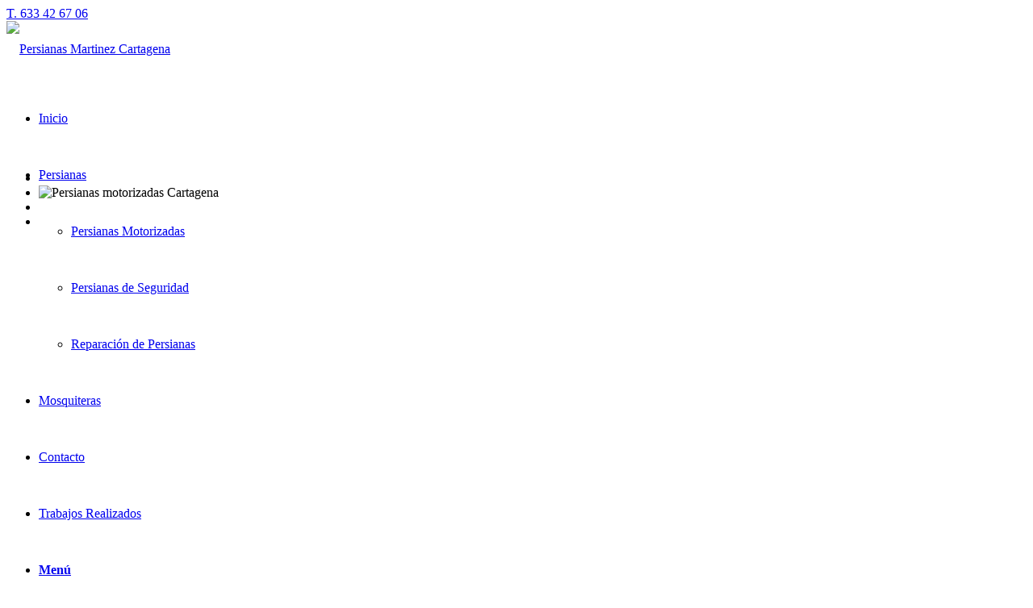

--- FILE ---
content_type: text/html; charset=UTF-8
request_url: https://persianasmartinezcartagena.com/
body_size: 24167
content:
<!DOCTYPE html><html lang="es" prefix="og: http://ogp.me/ns#" class="html_stretched responsive av-preloader-disabled av-default-lightbox  html_header_top html_logo_left html_main_nav_header html_menu_right html_custom html_header_sticky html_header_shrinking html_header_topbar_active html_header_transparency html_header_with_border html_mobile_menu_tablet html_header_searchicon_disabled html_content_align_center html_header_unstick_top_disabled html_header_stretch_disabled html_minimal_header html_minimal_header_shadow html_elegant-blog html_av-submenu-hidden html_av-submenu-display-click html_av-overlay-side html_av-overlay-side-classic html_av-submenu-clone html_entry_id_330 av-no-preview html_text_menu_active "><head><meta charset="UTF-8" /><meta name="viewport" content="width=device-width, initial-scale=1, maximum-scale=1"><title>Persianas en Cartagena y Mosquiteras al 🥇 Mejor Precio ▷Urgentes</title><meta name='robots' content='max-image-preview:large' /><meta name="description" content="¿Necesitas un persianista en Cartagena? ▷Aquí te ofrecemos un servicio RÁPIDO y económico 🥇 10 años de experiencia. Venta y reparación 30km de Cartagena"/><link rel="canonical" href="https://persianasmartinezcartagena.com/" /><meta property="og:locale" content="es_ES" /><meta property="og:type" content="website" /><meta property="og:title" content="Persianas en Cartagena y Mosquiteras al 🥇 Mejor Precio ▷Urgentes" /><meta property="og:description" content="¿Necesitas un persianista en Cartagena? ▷Aquí te ofrecemos un servicio RÁPIDO y económico 🥇 10 años de experiencia. Venta y reparación 30km de Cartagena" /><meta property="og:url" content="https://persianasmartinezcartagena.com/" /><meta property="og:site_name" content="Persianas Martinez Cartagena" /><meta name="twitter:card" content="summary" /><meta name="twitter:description" content="¿Necesitas un persianista en Cartagena? ▷Aquí te ofrecemos un servicio RÁPIDO y económico 🥇 10 años de experiencia. Venta y reparación 30km de Cartagena" /><meta name="twitter:title" content="Persianas en Cartagena y Mosquiteras al 🥇 Mejor Precio ▷Urgentes" /> <script type='application/ld+json'>{"@context":"http:\/\/schema.org","@type":"WebSite","@id":"#website","url":"https:\/\/persianasmartinezcartagena.com\/","name":"Persianas Martinez Cartagena","potentialAction":{"@type":"SearchAction","target":"https:\/\/persianasmartinezcartagena.com\/?s={search_term_string}","query-input":"required name=search_term_string"}}</script> <link rel="alternate" type="application/rss+xml" title="Persianas Martinez Cartagena &raquo; Feed" href="https://persianasmartinezcartagena.com/feed/" /><link rel="alternate" type="application/rss+xml" title="Persianas Martinez Cartagena &raquo; Feed de los comentarios" href="https://persianasmartinezcartagena.com/comments/feed/" /><link rel="alternate" type="application/rss+xml" title="Persianas Martinez Cartagena &raquo; Comentario Inicio del feed" href="https://persianasmartinezcartagena.com/inicio/feed/" /> <script type="text/javascript">window._wpemojiSettings = {"baseUrl":"https:\/\/s.w.org\/images\/core\/emoji\/14.0.0\/72x72\/","ext":".png","svgUrl":"https:\/\/s.w.org\/images\/core\/emoji\/14.0.0\/svg\/","svgExt":".svg","source":{"concatemoji":"https:\/\/persianasmartinezcartagena.com\/wp-includes\/js\/wp-emoji-release.min.js?ver=6.1.9"}};
/*! This file is auto-generated */
!function(e,a,t){var n,r,o,i=a.createElement("canvas"),p=i.getContext&&i.getContext("2d");function s(e,t){var a=String.fromCharCode,e=(p.clearRect(0,0,i.width,i.height),p.fillText(a.apply(this,e),0,0),i.toDataURL());return p.clearRect(0,0,i.width,i.height),p.fillText(a.apply(this,t),0,0),e===i.toDataURL()}function c(e){var t=a.createElement("script");t.src=e,t.defer=t.type="text/javascript",a.getElementsByTagName("head")[0].appendChild(t)}for(o=Array("flag","emoji"),t.supports={everything:!0,everythingExceptFlag:!0},r=0;r<o.length;r++)t.supports[o[r]]=function(e){if(p&&p.fillText)switch(p.textBaseline="top",p.font="600 32px Arial",e){case"flag":return s([127987,65039,8205,9895,65039],[127987,65039,8203,9895,65039])?!1:!s([55356,56826,55356,56819],[55356,56826,8203,55356,56819])&&!s([55356,57332,56128,56423,56128,56418,56128,56421,56128,56430,56128,56423,56128,56447],[55356,57332,8203,56128,56423,8203,56128,56418,8203,56128,56421,8203,56128,56430,8203,56128,56423,8203,56128,56447]);case"emoji":return!s([129777,127995,8205,129778,127999],[129777,127995,8203,129778,127999])}return!1}(o[r]),t.supports.everything=t.supports.everything&&t.supports[o[r]],"flag"!==o[r]&&(t.supports.everythingExceptFlag=t.supports.everythingExceptFlag&&t.supports[o[r]]);t.supports.everythingExceptFlag=t.supports.everythingExceptFlag&&!t.supports.flag,t.DOMReady=!1,t.readyCallback=function(){t.DOMReady=!0},t.supports.everything||(n=function(){t.readyCallback()},a.addEventListener?(a.addEventListener("DOMContentLoaded",n,!1),e.addEventListener("load",n,!1)):(e.attachEvent("onload",n),a.attachEvent("onreadystatechange",function(){"complete"===a.readyState&&t.readyCallback()})),(e=t.source||{}).concatemoji?c(e.concatemoji):e.wpemoji&&e.twemoji&&(c(e.twemoji),c(e.wpemoji)))}(window,document,window._wpemojiSettings);</script> <style type="text/css">img.wp-smiley,
img.emoji {
	display: inline !important;
	border: none !important;
	box-shadow: none !important;
	height: 1em !important;
	width: 1em !important;
	margin: 0 0.07em !important;
	vertical-align: -0.1em !important;
	background: none !important;
	padding: 0 !important;
}</style><link data-optimized="1" rel='stylesheet' id='wp-block-library-css' href='https://persianasmartinezcartagena.com/wp-content/litespeed/css/f884579fab8710a441dfa8a71f8f44f3.css?ver=2d4e3' type='text/css' media='all' /><style id='joinchat-button-style-inline-css' type='text/css'>.wp-block-joinchat-button{border:none!important;text-align:center}.wp-block-joinchat-button figure{display:table;margin:0 auto;padding:0}.wp-block-joinchat-button figcaption{font:normal normal 400 .6em/2em var(--wp--preset--font-family--system-font,sans-serif);margin:0;padding:0}.wp-block-joinchat-button .joinchat-button__qr{background-color:#fff;border:6px solid #25d366;border-radius:30px;box-sizing:content-box;display:block;height:200px;margin:auto;overflow:hidden;padding:10px;width:200px}.wp-block-joinchat-button .joinchat-button__qr canvas,.wp-block-joinchat-button .joinchat-button__qr img{display:block;margin:auto}.wp-block-joinchat-button .joinchat-button__link{align-items:center;background-color:#25d366;border:6px solid #25d366;border-radius:30px;display:inline-flex;flex-flow:row nowrap;justify-content:center;line-height:1.25em;margin:0 auto;text-decoration:none}.wp-block-joinchat-button .joinchat-button__link:before{background:transparent var(--joinchat-ico) no-repeat center;background-size:100%;content:"";display:block;height:1.5em;margin:-.75em .75em -.75em 0;width:1.5em}.wp-block-joinchat-button figure+.joinchat-button__link{margin-top:10px}@media (orientation:landscape)and (min-height:481px),(orientation:portrait)and (min-width:481px){.wp-block-joinchat-button.joinchat-button--qr-only figure+.joinchat-button__link{display:none}}@media (max-width:480px),(orientation:landscape)and (max-height:480px){.wp-block-joinchat-button figure{display:none}}</style><link data-optimized="1" rel='stylesheet' id='classic-theme-styles-css' href='https://persianasmartinezcartagena.com/wp-content/litespeed/css/d52d7c6ae9d8041f7fd947920b3f5987.css?ver=9c631' type='text/css' media='all' /><style id='global-styles-inline-css' type='text/css'>body{--wp--preset--color--black: #000000;--wp--preset--color--cyan-bluish-gray: #abb8c3;--wp--preset--color--white: #ffffff;--wp--preset--color--pale-pink: #f78da7;--wp--preset--color--vivid-red: #cf2e2e;--wp--preset--color--luminous-vivid-orange: #ff6900;--wp--preset--color--luminous-vivid-amber: #fcb900;--wp--preset--color--light-green-cyan: #7bdcb5;--wp--preset--color--vivid-green-cyan: #00d084;--wp--preset--color--pale-cyan-blue: #8ed1fc;--wp--preset--color--vivid-cyan-blue: #0693e3;--wp--preset--color--vivid-purple: #9b51e0;--wp--preset--gradient--vivid-cyan-blue-to-vivid-purple: linear-gradient(135deg,rgba(6,147,227,1) 0%,rgb(155,81,224) 100%);--wp--preset--gradient--light-green-cyan-to-vivid-green-cyan: linear-gradient(135deg,rgb(122,220,180) 0%,rgb(0,208,130) 100%);--wp--preset--gradient--luminous-vivid-amber-to-luminous-vivid-orange: linear-gradient(135deg,rgba(252,185,0,1) 0%,rgba(255,105,0,1) 100%);--wp--preset--gradient--luminous-vivid-orange-to-vivid-red: linear-gradient(135deg,rgba(255,105,0,1) 0%,rgb(207,46,46) 100%);--wp--preset--gradient--very-light-gray-to-cyan-bluish-gray: linear-gradient(135deg,rgb(238,238,238) 0%,rgb(169,184,195) 100%);--wp--preset--gradient--cool-to-warm-spectrum: linear-gradient(135deg,rgb(74,234,220) 0%,rgb(151,120,209) 20%,rgb(207,42,186) 40%,rgb(238,44,130) 60%,rgb(251,105,98) 80%,rgb(254,248,76) 100%);--wp--preset--gradient--blush-light-purple: linear-gradient(135deg,rgb(255,206,236) 0%,rgb(152,150,240) 100%);--wp--preset--gradient--blush-bordeaux: linear-gradient(135deg,rgb(254,205,165) 0%,rgb(254,45,45) 50%,rgb(107,0,62) 100%);--wp--preset--gradient--luminous-dusk: linear-gradient(135deg,rgb(255,203,112) 0%,rgb(199,81,192) 50%,rgb(65,88,208) 100%);--wp--preset--gradient--pale-ocean: linear-gradient(135deg,rgb(255,245,203) 0%,rgb(182,227,212) 50%,rgb(51,167,181) 100%);--wp--preset--gradient--electric-grass: linear-gradient(135deg,rgb(202,248,128) 0%,rgb(113,206,126) 100%);--wp--preset--gradient--midnight: linear-gradient(135deg,rgb(2,3,129) 0%,rgb(40,116,252) 100%);--wp--preset--duotone--dark-grayscale: url('#wp-duotone-dark-grayscale');--wp--preset--duotone--grayscale: url('#wp-duotone-grayscale');--wp--preset--duotone--purple-yellow: url('#wp-duotone-purple-yellow');--wp--preset--duotone--blue-red: url('#wp-duotone-blue-red');--wp--preset--duotone--midnight: url('#wp-duotone-midnight');--wp--preset--duotone--magenta-yellow: url('#wp-duotone-magenta-yellow');--wp--preset--duotone--purple-green: url('#wp-duotone-purple-green');--wp--preset--duotone--blue-orange: url('#wp-duotone-blue-orange');--wp--preset--font-size--small: 13px;--wp--preset--font-size--medium: 20px;--wp--preset--font-size--large: 36px;--wp--preset--font-size--x-large: 42px;--wp--preset--spacing--20: 0.44rem;--wp--preset--spacing--30: 0.67rem;--wp--preset--spacing--40: 1rem;--wp--preset--spacing--50: 1.5rem;--wp--preset--spacing--60: 2.25rem;--wp--preset--spacing--70: 3.38rem;--wp--preset--spacing--80: 5.06rem;}:where(.is-layout-flex){gap: 0.5em;}body .is-layout-flow > .alignleft{float: left;margin-inline-start: 0;margin-inline-end: 2em;}body .is-layout-flow > .alignright{float: right;margin-inline-start: 2em;margin-inline-end: 0;}body .is-layout-flow > .aligncenter{margin-left: auto !important;margin-right: auto !important;}body .is-layout-constrained > .alignleft{float: left;margin-inline-start: 0;margin-inline-end: 2em;}body .is-layout-constrained > .alignright{float: right;margin-inline-start: 2em;margin-inline-end: 0;}body .is-layout-constrained > .aligncenter{margin-left: auto !important;margin-right: auto !important;}body .is-layout-constrained > :where(:not(.alignleft):not(.alignright):not(.alignfull)){max-width: var(--wp--style--global--content-size);margin-left: auto !important;margin-right: auto !important;}body .is-layout-constrained > .alignwide{max-width: var(--wp--style--global--wide-size);}body .is-layout-flex{display: flex;}body .is-layout-flex{flex-wrap: wrap;align-items: center;}body .is-layout-flex > *{margin: 0;}:where(.wp-block-columns.is-layout-flex){gap: 2em;}.has-black-color{color: var(--wp--preset--color--black) !important;}.has-cyan-bluish-gray-color{color: var(--wp--preset--color--cyan-bluish-gray) !important;}.has-white-color{color: var(--wp--preset--color--white) !important;}.has-pale-pink-color{color: var(--wp--preset--color--pale-pink) !important;}.has-vivid-red-color{color: var(--wp--preset--color--vivid-red) !important;}.has-luminous-vivid-orange-color{color: var(--wp--preset--color--luminous-vivid-orange) !important;}.has-luminous-vivid-amber-color{color: var(--wp--preset--color--luminous-vivid-amber) !important;}.has-light-green-cyan-color{color: var(--wp--preset--color--light-green-cyan) !important;}.has-vivid-green-cyan-color{color: var(--wp--preset--color--vivid-green-cyan) !important;}.has-pale-cyan-blue-color{color: var(--wp--preset--color--pale-cyan-blue) !important;}.has-vivid-cyan-blue-color{color: var(--wp--preset--color--vivid-cyan-blue) !important;}.has-vivid-purple-color{color: var(--wp--preset--color--vivid-purple) !important;}.has-black-background-color{background-color: var(--wp--preset--color--black) !important;}.has-cyan-bluish-gray-background-color{background-color: var(--wp--preset--color--cyan-bluish-gray) !important;}.has-white-background-color{background-color: var(--wp--preset--color--white) !important;}.has-pale-pink-background-color{background-color: var(--wp--preset--color--pale-pink) !important;}.has-vivid-red-background-color{background-color: var(--wp--preset--color--vivid-red) !important;}.has-luminous-vivid-orange-background-color{background-color: var(--wp--preset--color--luminous-vivid-orange) !important;}.has-luminous-vivid-amber-background-color{background-color: var(--wp--preset--color--luminous-vivid-amber) !important;}.has-light-green-cyan-background-color{background-color: var(--wp--preset--color--light-green-cyan) !important;}.has-vivid-green-cyan-background-color{background-color: var(--wp--preset--color--vivid-green-cyan) !important;}.has-pale-cyan-blue-background-color{background-color: var(--wp--preset--color--pale-cyan-blue) !important;}.has-vivid-cyan-blue-background-color{background-color: var(--wp--preset--color--vivid-cyan-blue) !important;}.has-vivid-purple-background-color{background-color: var(--wp--preset--color--vivid-purple) !important;}.has-black-border-color{border-color: var(--wp--preset--color--black) !important;}.has-cyan-bluish-gray-border-color{border-color: var(--wp--preset--color--cyan-bluish-gray) !important;}.has-white-border-color{border-color: var(--wp--preset--color--white) !important;}.has-pale-pink-border-color{border-color: var(--wp--preset--color--pale-pink) !important;}.has-vivid-red-border-color{border-color: var(--wp--preset--color--vivid-red) !important;}.has-luminous-vivid-orange-border-color{border-color: var(--wp--preset--color--luminous-vivid-orange) !important;}.has-luminous-vivid-amber-border-color{border-color: var(--wp--preset--color--luminous-vivid-amber) !important;}.has-light-green-cyan-border-color{border-color: var(--wp--preset--color--light-green-cyan) !important;}.has-vivid-green-cyan-border-color{border-color: var(--wp--preset--color--vivid-green-cyan) !important;}.has-pale-cyan-blue-border-color{border-color: var(--wp--preset--color--pale-cyan-blue) !important;}.has-vivid-cyan-blue-border-color{border-color: var(--wp--preset--color--vivid-cyan-blue) !important;}.has-vivid-purple-border-color{border-color: var(--wp--preset--color--vivid-purple) !important;}.has-vivid-cyan-blue-to-vivid-purple-gradient-background{background: var(--wp--preset--gradient--vivid-cyan-blue-to-vivid-purple) !important;}.has-light-green-cyan-to-vivid-green-cyan-gradient-background{background: var(--wp--preset--gradient--light-green-cyan-to-vivid-green-cyan) !important;}.has-luminous-vivid-amber-to-luminous-vivid-orange-gradient-background{background: var(--wp--preset--gradient--luminous-vivid-amber-to-luminous-vivid-orange) !important;}.has-luminous-vivid-orange-to-vivid-red-gradient-background{background: var(--wp--preset--gradient--luminous-vivid-orange-to-vivid-red) !important;}.has-very-light-gray-to-cyan-bluish-gray-gradient-background{background: var(--wp--preset--gradient--very-light-gray-to-cyan-bluish-gray) !important;}.has-cool-to-warm-spectrum-gradient-background{background: var(--wp--preset--gradient--cool-to-warm-spectrum) !important;}.has-blush-light-purple-gradient-background{background: var(--wp--preset--gradient--blush-light-purple) !important;}.has-blush-bordeaux-gradient-background{background: var(--wp--preset--gradient--blush-bordeaux) !important;}.has-luminous-dusk-gradient-background{background: var(--wp--preset--gradient--luminous-dusk) !important;}.has-pale-ocean-gradient-background{background: var(--wp--preset--gradient--pale-ocean) !important;}.has-electric-grass-gradient-background{background: var(--wp--preset--gradient--electric-grass) !important;}.has-midnight-gradient-background{background: var(--wp--preset--gradient--midnight) !important;}.has-small-font-size{font-size: var(--wp--preset--font-size--small) !important;}.has-medium-font-size{font-size: var(--wp--preset--font-size--medium) !important;}.has-large-font-size{font-size: var(--wp--preset--font-size--large) !important;}.has-x-large-font-size{font-size: var(--wp--preset--font-size--x-large) !important;}
.wp-block-navigation a:where(:not(.wp-element-button)){color: inherit;}
:where(.wp-block-columns.is-layout-flex){gap: 2em;}
.wp-block-pullquote{font-size: 1.5em;line-height: 1.6;}</style><link data-optimized="1" rel='stylesheet' id='dashicons-css' href='https://persianasmartinezcartagena.com/wp-content/litespeed/css/85828337f27b2962e3d4884afb7c3ea6.css?ver=9cc81' type='text/css' media='all' /><link data-optimized="1" rel='stylesheet' id='wp-schema-pro-fontend-style-css' href='https://persianasmartinezcartagena.com/wp-content/litespeed/css/7e5f649f997368b73e9a0342f758b391.css?ver=43a11' type='text/css' media='all' /><link data-optimized="1" rel='stylesheet' id='mediaelement-css' href='https://persianasmartinezcartagena.com/wp-content/litespeed/css/361a2703ec9233d53c185729054d83fb.css?ver=b99b6' type='text/css' media='all' /><link data-optimized="1" rel='stylesheet' id='wp-mediaelement-css' href='https://persianasmartinezcartagena.com/wp-content/litespeed/css/4bdce322d9fa39c772a632b6f4f3e318.css?ver=d8234' type='text/css' media='all' /><link data-optimized="1" rel='stylesheet' id='joinchat-css' href='https://persianasmartinezcartagena.com/wp-content/litespeed/css/bd9a74a100d88b5a5f882137ea58e589.css?ver=d4232' type='text/css' media='all' /><style id='joinchat-inline-css' type='text/css'>.joinchat{ --red:37; --green:211; --blue:102; }</style><link data-optimized="1" rel='stylesheet' id='avia-merged-styles-css' href='https://persianasmartinezcartagena.com/wp-content/litespeed/css/f8a9e32e3b85605e30d21945cb5b3351.css?ver=b3351' type='text/css' media='all' /><link rel="https://api.w.org/" href="https://persianasmartinezcartagena.com/wp-json/" /><link rel="alternate" type="application/json" href="https://persianasmartinezcartagena.com/wp-json/wp/v2/pages/330" /><link rel="EditURI" type="application/rsd+xml" title="RSD" href="https://persianasmartinezcartagena.com/xmlrpc.php?rsd" /><link rel="wlwmanifest" type="application/wlwmanifest+xml" href="https://persianasmartinezcartagena.com/wp-includes/wlwmanifest.xml" /><meta name="generator" content="WordPress 6.1.9" /><link rel='shortlink' href='https://persianasmartinezcartagena.com/' /><link rel="alternate" type="application/json+oembed" href="https://persianasmartinezcartagena.com/wp-json/oembed/1.0/embed?url=https%3A%2F%2Fpersianasmartinezcartagena.com%2F" /><link rel="alternate" type="text/xml+oembed" href="https://persianasmartinezcartagena.com/wp-json/oembed/1.0/embed?url=https%3A%2F%2Fpersianasmartinezcartagena.com%2F&#038;format=xml" /> <script type="application/ld+json">{"@context":"https:\/\/schema.org","@type":"LocalBusiness","name":"Persianas Martinez Cartagena","image":["https:\/\/persianasmartinezcartagena.com\/wp-content\/uploads\/2019\/11\/Persianas-martinez-cartagena-31.jpg"],"telephone":"+34659730136","url":"https:\/\/persianasmartinezcartagena.com","address":{"@type":"PostalAddress","streetAddress":"Urbanizacion Castillitos, Edificio Cenizas, 9","addressLocality":"Cartagena","postalCode":"30310","addressRegion":"Region de Murcia","addressCountry":"ES"},"aggregateRating":{"@type":"AggregateRating","ratingValue":"5","reviewCount":"4"},"priceRange":"25\u20ac","openingHoursSpecification":[{"@type":"OpeningHoursSpecification","dayOfWeek":["Monday","Tuesday","Wednesday","Thursday","Friday"],"opens":"08:00","closes":"20:00"},{"@type":"OpeningHoursSpecification","dayOfWeek":["Saturday"],"opens":"08:00","closes":"14:00"}]}</script><script type="application/ld+json">{"@context":"https:\/\/schema.org","@type":"Organization","name":"Persianas Martinez Cartagena","url":"https:\/\/persianasmartinezcartagena.com","logo":{"@type":"ImageObject","url":"https:\/\/persianasmartinezcartagena.com\/wp-content\/uploads\/2019\/11\/LOGO-PERSIANAS-MARTI\u0301NEZ--49x60.png","width":49,"height":60}}</script><script type="application/ld+json">{"@context":"https:\/\/schema.org","@type":"SiteNavigationElement","name":["Inicio","Persianas","Persianas Motorizadas","Persianas de Seguridad","Reparaci\u00f3n de Persianas","Mosquiteras","Contacto","Trabajos Realizados"],"url":["https:\/\/persianasmartinezcartagena.com\/","https:\/\/persianasmartinezcartagena.com\/persianas\/","https:\/\/persianasmartinezcartagena.com\/persianas\/persianas-motorizadas\/","https:\/\/persianasmartinezcartagena.com\/persianas\/persianas-de-seguridad\/","https:\/\/persianasmartinezcartagena.com\/persianas\/reparacion-de-persianas\/","https:\/\/persianasmartinezcartagena.com\/mosquiteras\/","https:\/\/persianasmartinezcartagena.com\/contacto\/","https:\/\/t.co\/xDhlyCwZa7?amp=1"]}</script><script type="application/ld+json">{"@context":"https:\/\/schema.org","@type":"AboutPage","mainEntityOfPage":{"@type":"WebPage","@id":"https:\/\/persianasmartinezcartagena.com\/"},"headline":"Inicio","description":"[av_slideshow_full size='featured_large' min_height='0px' stretch='' animation='slide_up' conditional_play='' autoplay='true' interval='6' control_layout='av-control-minimal' perma_caption='aviaTBperma_caption' src='' attachment='' attachment_size='' position='top left' repeat='no-repeat' attach='scroll' av_uid='av-9hosyi']\r\n[av_slide_full slide_type='image' id='884' video='' mobile_image='' fallback_link='http:\/\/' video_format='' video_ratio='' title='Persianas Martinez Cartagena.' custom_title_size='70' custom_content_size='38' caption_pos='caption_center' link_apply='' link='lightbox' link_target='' button_label='659 73 01 36' button_color='theme-color' link1='manually,tel:\/\/659730136' link_target1='' button_label2='' button_color2='light' link2='manually,http:\/\/' link_target2='' font_color='' custom_title='' custom_content='' overlay_enable='aviaTBaviaTBoverlay_enable' overlay_opacity='0.4' overlay_color='#0a0a0a' overlay_pattern='' overlay_custom_pattern='' av-medium-font-size-title='' av-small-font-size-title='' av-mini-font-size-title='' av-medium-font-size='' av-small-font-size='' av-mini-font-size='' av_uid='av-6ncrm']\r\nInstalaci\u00f3n y Reparaci\u00f3n de Persianas\r\ny Mosquiteras\r\n[\/av_slide_full]\r\n[av_slide_full slide_type='image' id='887' video='http:\/\/' mobile_image='' fallback_link='http:\/\/' video_format='' video_ratio='16:9' title='Fight the Weakness.' custom_title_size='70' custom_content_size='38' caption_pos='caption_center' link_apply='button button-two' link='lightbox' link_target='' button_label='PRICING' button_color='theme-color' link1='page,530' link_target1='' button_label2='LEARN MORE' button_color2='theme-color-subtle' link2='page,515' link_target2='' font_color='' custom_title='#222222' custom_content='#4c4c4c' overlay_enable='aviaTBaviaTBoverlay_enable' overlay_opacity='0.3' overlay_color='#000000' overlay_pattern='' overlay_custom_pattern='' av-medium-font-size-title='' av-small-font-size-title='' av-mini-font-size-title='' av-medium-font-size='' av-small-font-size='' av-mini-font-size='' av_uid='av-kjs76' video_controls='' video_mute='' video_loop='' video_autoplay='']\r\nWE GO THE JOURNEY WITH YOU\r\n[\/av_slide_full]\r\n[av_slide_full slide_type='image' id='891' video='' mobile_image='' fallback_link='http:\/\/' video_format='' video_ratio='' title='Have fun in groups.' custom_title_size='70' custom_content_size='29' caption_pos='caption_center' link_apply='button' link='lightbox' link_target='' button_label='SEE OUR CLASSES' button_color='light' link1='page,509' link_target1='' button_label2='' button_color2='light' link2='manually,http:\/\/' link_target2='' font_color='' custom_title='' custom_content='' overlay_enable='aviaTBaviaTBoverlay_enable' overlay_opacity='0.3' overlay_color='#0a0a0a' overlay_pattern='' overlay_custom_pattern='' av-medium-font-size-title='' av-small-font-size-title='' av-mini-font-size-title='' av-medium-font-size='' av-small-font-size='' av-mini-font-size='' video_controls='' video_mute='' video_loop='' video_autoplay='' av_uid='av-eatfm']\r\nSTAY MOTIVATED AND FIND NEW FRIENDS\r\n[\/av_slide_full]\r\n[av_slide_full slide_type='image' id='882' video='' mobile_image='' fallback_link='http:\/\/' video_format='' video_ratio='' title='Personal Training.' custom_title_size='53' custom_content_size='21' caption_pos='caption_left' link_apply='button' link='lightbox' link_target='' button_label='BOOK NOW' button_color='light' link1='page,530' link_target1='' button_label2='' button_color2='light' link2='manually,http:\/\/' link_target2='' font_color='' custom_title='' custom_content='' overlay_enable='aviaTBaviaTBoverlay_enable' overlay_opacity='0.3' overlay_color='#000000' overlay_pattern='' overlay_custom_pattern='' av-medium-font-size-title='' av-small-font-size-title='' av-mini-font-size-title='' av-medium-font-size='' av-small-font-size='' av-mini-font-size='' video_controls='' video_mute='' video_loop='' video_autoplay='' av_uid='av-up6y']\r\nGET IN SHAPE WITH THE HELP OF A COACH\r\n[\/av_slide_full]\r\n[\/av_slideshow_full]\r\n\r\n[av_layout_row border='' min_height='0' color='main_color' mobile='av-flex-cells' id='' av_uid='av-8m8bo2']\r\n[av_cell_one_third vertical_align='top' padding='90px,50px,90px,50px' background_color='#d63d2d' src='' attachment='' attachment_size='' background_attachment='scroll' background_position='center center' background_repeat='stretch' mobile_display='' av_uid='av-8ii5f6']\r\n\r\n[av_icon_box position='left_content' icon_style='' boxed='av-no-box' icon='uf162' font='flaticon-sports' title='El Mejor Precio' link='' linktarget='' linkelement='' font_color='custom' custom_title='#ffffff' custom_content='#ffffff' color='custom' custom_bg='' custom_font='#ffffff' custom_border='#ffffff' av-medium-font-size-title='' av-small-font-size-title='' av-mini-font-size-title='' av-medium-font-size='' av-small-font-size='' av-mini-font-size='' av_uid='av-8ciza2' admin_preview_bg='']\r\nSi quieres ahorrar dinero al instalar o reparar una persiana o mosquitera, solicita presupuesto sin compromiso. Te sorpreder\u00e1n nuestros precios.\r\n[\/av_icon_box]\r\n\r\n[\/av_cell_one_third][av_cell_one_third vertical_align='top' padding='90px,50px,90px,50px' background_color='#292929' src='' attachment='' attachment_size='' background_attachment='scroll' background_position='center center' background_repeat='stretch' mobile_display='' av_uid='av-899f0y']\r\n\r\n[av_icon_box position='left_content' icon_style='' boxed='av-no-box' icon='ue862' font='entypo-fontello' title='Servicio Urgente.' link='' linktarget='' linkelement='' font_color='custom' custom_title='#ffffff' custom_content='#ffffff' color='custom' custom_bg='' custom_font='#ffffff' custom_border='' av-medium-font-size-title='' av-small-font-size-title='' av-mini-font-size-title='' av-medium-font-size='' av-small-font-size='' av-mini-font-size='' av_uid='av-81a24a' admin_preview_bg='']\r\nSi necesitas un persianista en Cartagena o alrededores con urgencia, somos tu soluci\u00f3n.\r\n[\/av_icon_box]\r\n\r\n[\/av_cell_one_third][av_cell_one_third vertical_align='top' padding='90px,50px,90px,50px' background_color='#3c3c3c' src='' attachment='' attachment_size='' background_attachment='scroll' background_position='center center' background_repeat='stretch' mobile_display='' av_uid='av-7w0eyi']\r\n\r\n[av_icon_box position='left_content' icon_style='' boxed='av-no-box' icon='ue8b1' font='entypo-fontello' title='10 a\u00f1os de experiencia en el sector.' link='' linktarget='' linkelement='' font_color='custom' custom_title='#ffffff' custom_content='#ffffff' color='custom' custom_bg='' custom_font='#ffffff' custom_border='' av-medium-font-size-title='' av-small-font-size-title='' av-mini-font-size-title='' av-medium-font-size='' av-small-font-size='' av-mini-font-size='' av_uid='av-7mma4a' admin_preview_bg='']\r\nTrabajamos todo tipo de persianas, disponemos de las herramientas y acumulamos 10 a\u00f1os de experiencia.\r\n[\/av_icon_box]\r\n\r\n[\/av_cell_one_third]\r\n[\/av_layout_row]\r\n\r\n[av_section min_height='' min_height_px='500px' padding='small' shadow='no-border-styling' bottom_border='no-border-styling' bottom_border_diagonal_color='#333333' bottom_border_diagonal_direction='' bottom_border_style='' custom_margin='0px' custom_margin_sync='true' custom_arrow_bg='' id='' color='alternate_color' background='bg_color' custom_bg='' background_gradient_color1='' background_gradient_color2='' background_gradient_direction='vertical' src='https:\/\/persianasmartinezcartagena.com\/wp-content\/uploads\/2019\/11\/Persianas-martinez-cartagena-31.jpg' attachment='923' attachment_size='full' attach='fixed' position='center left' repeat='stretch' video='' video_ratio='16:9' overlay_enable='aviaTBoverlay_enable' overlay_opacity='0.2' overlay_color='#000000' overlay_pattern='' overlay_custom_pattern='' av_element_hidden_in_editor='0' av_uid='av-7i85zm']\r\n[av_heading heading='Bienvenido al Hogar.' tag='h3' link_apply='' link='manually,http:\/\/' link_target='' style='blockquote modern-quote modern-centered' size='50' subheading_active='' subheading_size='15' margin='' padding='20' color='' custom_font='' custom_class='' admin_preview_bg='' av-desktop-hide='' av-medium-hide='' av-small-hide='' av-mini-hide='' av-medium-font-size-title='' av-small-font-size-title='' av-mini-font-size-title='' av-medium-font-size='' av-small-font-size='' av-mini-font-size='' av_uid='av-acfnu'][\/av_heading]\r\n\r\n[av_one_fifth first min_height='' vertical_alignment='' space='' custom_margin='' margin='0px' padding='0px' border='' border_color='' radius='0px' background_color='' src='' background_position='top left' background_repeat='no-repeat' animation='' mobile_display='' av_uid='av-76dc8y']\r\n\r\n[\/av_one_fifth][av_three_fifth min_height='' vertical_alignment='' space='' custom_margin='' margin='0px' padding='0px' border='' border_color='' radius='0px' background_color='' src='' background_position='top left' background_repeat='no-repeat' animation='' mobile_display='' av_uid='av-72g122']\r\n\r\n[av_textblock size='25' font_color='' color='' av-medium-font-size='' av-small-font-size='' av-mini-font-size='' av_uid='av-6tk0zu' admin_preview_bg='']\r\nMejoramos las comodidades, creando la sensaci\u00f3n de seguridad y calma\r\n[\/av_textblock]\r\n\r\n[\/av_three_fifth][av_one_fifth min_height='' vertical_alignment='' space='' custom_margin='' margin='0px' padding='0px' border='' border_color='' radius='0px' background_color='' src='' background_position='top left' background_repeat='no-repeat' animation='' mobile_display='' av_uid='av-6oshua']\r\n\r\n[\/av_one_fifth][av_button label='Enviar Whatsapp' link='manually,http:\/\/' link_target='_blank' size='large' position='center' label_display='' icon_select='yes' icon_hover='aviaTBicon_hover' icon='ue80c' font='entypo-fontello' color='green' custom_bg='#444444' custom_font='#ffffff' av_uid='av-6kc35e' admin_preview_bg='']\r\n[\/av_section]\r\n\r\n[av_section min_height='' min_height_px='500px' padding='default' shadow='no-border-styling' bottom_border='no-border-styling' bottom_border_diagonal_color='#333333' bottom_border_diagonal_direction='' bottom_border_style='' custom_margin='0px' custom_margin_sync='true' custom_arrow_bg='' id='' color='header_color' background='bg_color' custom_bg='' background_gradient_color1='' background_gradient_color2='' background_gradient_direction='vertical' src='' attachment='' attachment_size='' attach='scroll' position='top left' repeat='no-repeat' video='' video_ratio='16:9' overlay_opacity='0.5' overlay_color='' overlay_pattern='' overlay_custom_pattern='' av_element_hidden_in_editor='0' av_uid='av-6csafe']\r\n\r\n[av_heading heading='Servicio Urgente en Cartagena.' tag='h2' link_apply='' link='manually,http:\/\/' link_target='' style='blockquote modern-quote modern-centered' size='50' subheading_active='' subheading_size='25' margin='' padding='30' color='' custom_font='' custom_class='' admin_preview_bg='' av-desktop-hide='' av-medium-hide='' av-small-hide='' av-mini-hide='' av-medium-font-size-title='' av-small-font-size-title='' av-mini-font-size-title='' av-medium-font-size='' av-small-font-size='' av-mini-font-size=''][\/av_heading]\r\n\r\n[av_three_fifth first min_height='' vertical_alignment='' space='' custom_margin='' margin='0px' padding='0px' border='' border_color='' radius='0px' background_color='' src='' background_position='top left' background_repeat='no-repeat' animation='' mobile_display='' av_uid='av-5w2gj6']\r\n\r\n[av_textblock size='' font_color='' color='' av-medium-font-size='' av-small-font-size='' av-mini-font-size='' av_uid='av-5of94i' admin_preview_bg='']\r\nEn\u00a0Persianas Mart\u00ednez Cartagena,\u00a0ofrecemos servicios de venta, reparaci\u00f3n y\u00a0colocaci\u00f3n de mosquiteras\u00a0y persianas de todo tipo, como:\r\n\r\n \tPersianas enrollables sin necesidad de obra\r\n \tPersianas de aluminio t\u00e9rmicas\r\n \tPersianas de P.V.C\r\n \tPersianas de seguridad\r\n \tPersianas alicantinas\r\n \tPersianas motorizadas\r\n \tMosquiteras de todo tipo (enrollables, correderas, plisadas\u2026)\r\n \tCortinillas de cinta y cord\u00f3n\r\n \tVenecianas\r\n \tCambiamos su viejo caj\u00f3n de madera por uno de P.V.C m\u00e1s peque\u00f1o y aislante\r\n \tSi no tiene persiana, le instalamos una con caj\u00f3n exterior, sin necesidad de obra (en ventanas, balcones, galer\u00edas, etc.)\r\n\r\nMosquiteras integradas a todo tipo de ventanas y puertas: Enrollable, Fija o corredera, Abatible y Plisada.\r\n\r\nPara el interior te ofrecemos cortinas venecianas de aluminio y de madera. Ponemos a tu disposici\u00f3n una extensa gama de estores enrollables.\r\nEn un maximo de 48 Horas te damos soluci\u00f3n al problema que tengas con tus persianas y mosquiteras en un radio de [av_font_icon icon='ue842' font='entypo-fontello' style='' caption='' link='' linktarget='' size='40px' position='' animation='' color='' av_uid='av-7egui' admin_preview_bg=''][\/av_font_icon]\r\n40 kilometros desde Cartagena (Murcia)\r\n[\/av_textblock]\r\n\r\n[\/av_three_fifth][av_two_fifth min_height='' vertical_alignment='' space='' custom_margin='' margin='0px' padding='0px' border='' border_color='' radius='0px' background_color='' src='' background_position='top left' background_repeat='no-repeat' animation='' mobile_display='' av_uid='av-5w2gj6']\r\n\r\n[av_contact email='info@persianasmartinezcartagena.com,pasworcenter@gmail.com,persianasmartinezcartagena@gmail.com' title='Comentanos brevemente en que te podemos ayudar' button='Enviar' on_send='' sent='\u00a1Tu mensaje se ha enviado correctamente!' link='manually,http:\/\/' subject='' autoresponder_email='info@persianasmartinezcartagena.com' autorespond='' captcha='active' form_align='' color='' av_uid='av-k3758u34' admin_preview_bg='']\r\n[av_contact_field label='Nombre' type='text' options='' check='is_empty' width='element_half' av_uid='av-jtw3m' multi_select='' av_contact_preselect=''][\/av_contact_field]\r\n[av_contact_field label='Tel\u00e9fono' type='text' options='' check='is_phone' width='element_half' av_uid='av-fcnbe' multi_select='' av_contact_preselect=''][\/av_contact_field]\r\n[av_contact_field label='Mensaje' type='textarea' check='is_empty' options='' multi_select='' av_contact_preselect='' width='' av_uid='av-a4aga'][\/av_contact_field]\r\n[\/av_contact]\r\n\r\n[\/av_two_fifth][av_one_fifth first min_height='' vertical_alignment='' space='' custom_margin='' margin='0px' padding='0px' border='' border_color='' radius='0px' background_color='' src='' background_position='top left' background_repeat='no-repeat' animation='' mobile_display='' av_uid='av-lyfi2']\r\n\r\n[\/av_one_fifth][av_three_fifth min_height='' vertical_alignment='' space='' custom_margin='' margin='0px' padding='0px' border='' border_color='' radius='0px' background_color='' src='' background_position='top left' background_repeat='no-repeat' animation='' mobile_display='' av_uid='av-5w2gj6']\r\n\r\n[\/av_three_fifth][av_one_fifth min_height='' vertical_alignment='' space='' custom_margin='' margin='0px' padding='0px' border='' border_color='' radius='0px' background_color='' src='' background_position='top left' background_repeat='no-repeat' animation='' mobile_display='' av_uid='av-5j8p2q']\r\n\r\n[\/av_one_fifth][\/av_section][av_masonry_gallery ids='926,917,887,920,918,886,890,891,895' items='5' columns='4' paginate='none' size='fixed masonry' orientation='' gap='large' overlay_fx='active' animation='active' container_links='active' id='' caption_elements='none' caption_styling='' caption_display='always' color='custom' custom_bg='#191919' av-medium-columns='' av-small-columns='' av-mini-columns='' av_uid='av-8vmm8']\r\n\r\n[av_section min_height='' min_height_px='500px' padding='large' shadow='no-border-styling' bottom_border='no-border-styling' id='' color='main_color' custom_bg='' src='' attachment='' attachment_size='' attach='scroll' position='top left' repeat='no-repeat' video='' video_ratio='16:9' overlay_opacity='0.5' overlay_color='' overlay_pattern='' overlay_custom_pattern='' av_uid='av-imide']\r\n[av_heading heading='Solicita un Presupuesto Gratis.' tag='h3' link_apply='' link='manually,http:\/\/' link_target='' style='blockquote modern-quote modern-centered' size='50' subheading_active='' subheading_size='15' margin='' padding='20' color='' custom_font='' custom_class='' admin_preview_bg='' av-desktop-hide='' av-medium-hide='' av-small-hide='' av-mini-hide='' av-medium-font-size-title='' av-small-font-size-title='' av-mini-font-size-title='' av-medium-font-size='' av-small-font-size='' av-mini-font-size='' av_uid='av-ax49e'][\/av_heading]\r\n\r\n[av_one_fifth first min_height='' vertical_alignment='' space='' custom_margin='' margin='0px' padding='0px' border='' border_color='' radius='0px' background_color='' src='' background_position='top left' background_repeat='no-repeat' animation='' av_uid='av-4tndmy']\r\n\r\n[\/av_one_fifth][av_three_fifth min_height='' vertical_alignment='' space='' custom_margin='' margin='0px' padding='0px' border='' border_color='' radius='0px' background_color='' src='' background_position='top left' background_repeat='no-repeat' animation='' av_uid='av-4qpr62']\r\n\r\n[av_contact email='info@persianasmartinezcartagena.com' title='' button='Enviar' on_send='' sent='Has enviado el mensaje' link='manually,http:\/\/' subject='' autoresponder_email='info@persianasmartinezcartagena.com' autorespond='' captcha='' hide_labels='aviaTBhide_labels' form_align='centered' color='' av_uid='av-4lcvhu' admin_preview_bg='']\r\n[av_contact_field label='Nombre' type='text' options='' check='is_empty' width='element_third' av_uid='av-h6j8a' multi_select='' av_contact_preselect=''][\/av_contact_field]\r\n[av_contact_field label='Tel\u00e9fono' type='text' options='' check='is_phone' width='element_third' av_uid='av-bud0q' multi_select='' av_contact_preselect=''][\/av_contact_field]\r\n[\/av_contact]\r\n\r\n[\/av_three_fifth][av_one_fifth min_height='' vertical_alignment='' space='' custom_margin='' margin='0px' padding='0px' border='' border_color='' radius='0px' background_color='' src='' background_position='top left' background_repeat='no-repeat' animation='' av_uid='av-42oyga']\r\n\r\n[\/av_one_fifth]\r\n[\/av_section]\r\n\r\n[av_section min_height='' min_height_px='500px' padding='huge' shadow='no-border-styling' bottom_border='no-border-styling' bottom_border_diagonal_color='#333333' bottom_border_diagonal_direction='' bottom_border_style='' custom_margin='0px' custom_margin_sync='true' custom_arrow_bg='' id='' color='alternate_color' background='bg_color' custom_bg='' background_gradient_color1='' background_gradient_color2='' background_gradient_direction='vertical' src='https:\/\/persianasmartinezcartagena.com\/wp-content\/uploads\/2019\/11\/Persianas-puertas-cartagena-1500x630.jpg' attachment='812' attachment_size='featured_large' attach='fixed' position='center center' repeat='stretch' video='' video_ratio='16:9' video_mobile_disabled='aviaTBvideo_mobile_disabled' overlay_enable='aviaTBoverlay_enable' overlay_opacity='0.4' overlay_color='#000000' overlay_pattern='' overlay_custom_pattern='' av_element_hidden_in_editor='0' av_uid='av-3yk4fe']\r\n[av_heading heading='\u00bfComo Elegir el Mejor Persianero?' tag='h3' link_apply='' link='manually,http:\/\/' link_target='' style='blockquote modern-quote modern-centered' size='50' subheading_active='' subheading_size='15' margin='' padding='20' color='' custom_font='' custom_class='' admin_preview_bg='' av-desktop-hide='' av-medium-hide='' av-small-hide='' av-mini-hide='' av-medium-font-size-title='' av-small-font-size-title='' av-mini-font-size-title='' av-medium-font-size='' av-small-font-size='' av-mini-font-size='' av_uid='av-6v8pu'][\/av_heading]\r\n\r\n[av_one_fifth first min_height='' vertical_alignment='' space='' custom_margin='' margin='0px' padding='0px' border='' border_color='' radius='0px' background_color='' src='' background_position='top left' background_repeat='no-repeat' animation='' mobile_display='' av_uid='av-3jcrya']\r\n\r\n[\/av_one_fifth][av_three_fifth min_height='' vertical_alignment='' space='' custom_margin='' margin='0px' padding='0px' border='' border_color='' radius='0px' background_color='' src='' background_position='top left' background_repeat='no-repeat' animation='' mobile_display='' av_uid='av-3cswfu']\r\n\r\n[av_textblock size='' font_color='' color='' av-medium-font-size='' av-small-font-size='' av-mini-font-size='' av_uid='av-3anp4a' admin_preview_bg=''][\/av_textblock]\r\n\r\n[\/av_three_fifth][av_one_fifth min_height='' vertical_alignment='' space='' custom_margin='' margin='0px' padding='0px' border='' border_color='' radius='0px' background_color='' src='' background_position='top left' background_repeat='no-repeat' animation='' mobile_display='' av_uid='av-30vv82']\r\n\r\n[\/av_one_fifth]\r\n[\/av_section]\r\n\r\n[av_layout_row border='' min_height='0' color='main_color' mobile='av-flex-cells' id='' av_uid='av-18uqnm']\r\n[av_cell_one_third vertical_align='middle' padding='50px' padding_sync='true' background_color='#ffffff' src='' attachment='' attachment_size='' background_attachment='scroll' background_position='center center' background_repeat='stretch' mobile_display='' av_uid='av-13nv16']\r\n\r\n[av_animated_numbers number='25,00\u20ac' icon_select='no' icon='ue800' font='entypo-fontello' link='' linktarget='no' font_size='50' font_size_description='22' circle='' circle_custom='' circle_border_color='' circle_bg_color='' circle_border_width='' circle_size='' color='font-custom' custom_color='#0a0a0a' av_uid='av-yg302' admin_preview_bg='']\r\nDesde\r\n[\/av_animated_numbers]\r\n\r\n[\/av_cell_one_third][av_cell_one_third vertical_align='middle' padding='50px,50px,50px,50px' background_color='#292929' src='' attachment='' attachment_size='' background_attachment='scroll' background_position='center center' background_repeat='stretch' mobile_display='' av_uid='av-srudm']\r\n\r\n[av_animated_numbers number='7 Dias' icon_select='no' icon='ue800' font='entypo-fontello' link='' linktarget='no' font_size='50' font_size_description='22' circle='' circle_custom='' circle_border_color='' circle_bg_color='' circle_border_width='' circle_size='' color='font-custom' custom_color='#ffffff' av_uid='av-jcxre' admin_preview_bg='']\r\nA la Semana\r\n[\/av_animated_numbers]\r\n\r\n[\/av_cell_one_third][av_cell_one_third vertical_align='middle' padding='50px,50px,50px,50px' background_color='#3c3c3c' src='' attachment='' attachment_size='' background_attachment='scroll' background_position='center center' background_repeat='stretch' mobile_display='' av_uid='av-cr416']\r\n\r\n[av_animated_numbers number='48 Horas' icon_select='no' icon='ue800' font='entypo-fontello' link='' linktarget='no' font_size='50' font_size_description='22' circle='' circle_custom='' circle_border_color='' circle_bg_color='' circle_border_width='' circle_size='' color='font-custom' custom_color='#ffffff' av_uid='av-aslga' admin_preview_bg='']\r\nDesde Aviso\r\n[\/av_animated_numbers]\r\n\r\n[\/av_cell_one_third]\r\n[\/av_layout_row]","publisher":{"@type":"Organization","name":"Persianas Martinez Cartagena","url":"https:\/\/persianasmartinezcartagena.com","logo":{"@type":"ImageObject","url":"https:\/\/persianasmartinezcartagena.com\/wp-content\/uploads\/2019\/11\/LOGO-PERSIANAS-MARTI\u0301NEZ--49x60.png","width":49,"height":60}}}</script><link rel="profile" href="http://gmpg.org/xfn/11" /><link rel="alternate" type="application/rss+xml" title="Persianas Martinez Cartagena RSS2 Feed" href="https://persianasmartinezcartagena.com/feed/" /><link rel="pingback" href="https://persianasmartinezcartagena.com/xmlrpc.php" /><style type='text/css' media='screen'>#top #header_main > .container, #top #header_main > .container .main_menu  .av-main-nav > li > a, #top #header_main #menu-item-shop .cart_dropdown_link{ height:70px; line-height: 70px; }
 .html_top_nav_header .av-logo-container{ height:70px;  }
 .html_header_top.html_header_sticky #top #wrap_all #main{ padding-top:100px; }</style><!--[if lt IE 9]><script src="https://persianasmartinezcartagena.com/wp-content/themes/enfold/js/html5shiv.js"></script><![endif]--> <script type="text/javascript">'use strict';var avia_is_mobile=!1;if(/Android|webOS|iPhone|iPad|iPod|BlackBerry|IEMobile|Opera Mini/i.test(navigator.userAgent)&&'ontouchstart' in document.documentElement){avia_is_mobile=!0;document.documentElement.className+=' avia_mobile '}
else{document.documentElement.className+=' avia_desktop '};document.documentElement.className+=' js_active ';(function(){var e=['-webkit-','-moz-','-ms-',''],n='';for(var t in e){if(e[t]+'transform' in document.documentElement.style){document.documentElement.className+=' avia_transform ';n=e[t]+'transform'};if(e[t]+'perspective' in document.documentElement.style)document.documentElement.className+=' avia_transform3d '};if(typeof document.getElementsByClassName=='function'&&typeof document.documentElement.getBoundingClientRect=='function'&&avia_is_mobile==!1){if(n&&window.innerHeight>0){setTimeout(function(){var e=0,o={},a=0,t=document.getElementsByClassName('av-parallax'),i=window.pageYOffset||document.documentElement.scrollTop;for(e=0;e<t.length;e++){t[e].style.top='0px';o=t[e].getBoundingClientRect();a=Math.ceil((window.innerHeight+i-o.top)*0.3);t[e].style[n]='translate(0px, '+a+'px)';t[e].style.top='auto';t[e].className+=' enabled-parallax '}},50)}}})();</script><link rel="icon" href="https://persianasmartinezcartagena.com/wp-content/uploads/2019/11/cropped-LOGO-PERSIANAS-MARTÍNEZ--32x32.png" sizes="32x32" /><link rel="icon" href="https://persianasmartinezcartagena.com/wp-content/uploads/2019/11/cropped-LOGO-PERSIANAS-MARTÍNEZ--192x192.png" sizes="192x192" /><link rel="apple-touch-icon" href="https://persianasmartinezcartagena.com/wp-content/uploads/2019/11/cropped-LOGO-PERSIANAS-MARTÍNEZ--180x180.png" /><meta name="msapplication-TileImage" content="https://persianasmartinezcartagena.com/wp-content/uploads/2019/11/cropped-LOGO-PERSIANAS-MARTÍNEZ--270x270.png" /><style type='text/css'>@font-face {font-family: 'entypo-fontello'; font-weight: normal; font-style: normal;
src: url('https://persianasmartinezcartagena.com/wp-content/themes/enfold/config-templatebuilder/avia-template-builder/assets/fonts/entypo-fontello.eot');
src: url('https://persianasmartinezcartagena.com/wp-content/themes/enfold/config-templatebuilder/avia-template-builder/assets/fonts/entypo-fontello.eot?#iefix') format('embedded-opentype'), 
url('https://persianasmartinezcartagena.com/wp-content/themes/enfold/config-templatebuilder/avia-template-builder/assets/fonts/entypo-fontello.woff') format('woff'), 
url('https://persianasmartinezcartagena.com/wp-content/themes/enfold/config-templatebuilder/avia-template-builder/assets/fonts/entypo-fontello.ttf') format('truetype'), 
url('https://persianasmartinezcartagena.com/wp-content/themes/enfold/config-templatebuilder/avia-template-builder/assets/fonts/entypo-fontello.svg#entypo-fontello') format('svg');
} #top .avia-font-entypo-fontello, body .avia-font-entypo-fontello, html body [data-av_iconfont='entypo-fontello']:before{ font-family: 'entypo-fontello'; }

@font-face {font-family: 'flaticon-sports'; font-weight: normal; font-style: normal;
src: url('https://persianasmartinezcartagena.com/wp-content/uploads/avia_fonts/flaticon-sports/flaticon-sports.eot');
src: url('https://persianasmartinezcartagena.com/wp-content/uploads/avia_fonts/flaticon-sports/flaticon-sports.eot?#iefix') format('embedded-opentype'), 
url('https://persianasmartinezcartagena.com/wp-content/uploads/avia_fonts/flaticon-sports/flaticon-sports.woff') format('woff'), 
url('https://persianasmartinezcartagena.com/wp-content/uploads/avia_fonts/flaticon-sports/flaticon-sports.ttf') format('truetype'), 
url('https://persianasmartinezcartagena.com/wp-content/uploads/avia_fonts/flaticon-sports/flaticon-sports.svg#flaticon-sports') format('svg');
} #top .avia-font-flaticon-sports, body .avia-font-flaticon-sports, html body [data-av_iconfont='flaticon-sports']:before{ font-family: 'flaticon-sports'; }</style></head><body id="top" class="home page-template-default page page-id-330  rtl_columns stretched quicksand open_sans wp-schema-pro-1.1.3" itemscope="itemscope" itemtype="https://schema.org/WebPage" ><div id='wrap_all'><header id='header' class='all_colors header_color light_bg_color  av_header_top av_logo_left av_main_nav_header av_menu_right av_custom av_header_sticky av_header_shrinking av_header_stretch_disabled av_mobile_menu_tablet av_header_transparency av_header_with_border av_header_searchicon_disabled av_header_unstick_top_disabled av_seperator_small_border av_minimal_header av_minimal_header_shadow av_bottom_nav_disabled '  role="banner" itemscope="itemscope" itemtype="https://schema.org/WPHeader" ><div id='header_meta' class='container_wrap container_wrap_meta  av_icon_active_main av_phone_active_right av_extra_header_active av_entry_id_330'><div class='container'><div class='phone-info '><span><div class='avia-button-wrap avia-button-center '><a href='tel://+34633426706'  class='avia-button   avia-icon_select-no avia-color-green avia-size-small avia-position-center '  target="_blank"   ><span class='avia_iconbox_title' >T. 633 42 67 06</span></a></div></span></div></div></div><div  id='header_main' class='container_wrap container_wrap_logo'><div class='container av-logo-container'><div class='inner-container'><span class='logo'><a href='https://persianasmartinezcartagena.com/'><img data-lazyloaded="1" src="[data-uri]" height='100' width='300' data-src='https://persianasmartinezcartagena.com/wp-content/uploads/2019/11/LOGO-PERSIANAS-MARTÍNEZ-.png' alt='Persianas Martinez Cartagena' /><noscript><img height='100' width='300' src='https://persianasmartinezcartagena.com/wp-content/uploads/2019/11/LOGO-PERSIANAS-MARTÍNEZ-.png' alt='Persianas Martinez Cartagena' /></noscript></a></span><nav class='main_menu' data-selectname='Selecciona una página'  role="navigation" itemscope="itemscope" itemtype="https://schema.org/SiteNavigationElement" ><div class="avia-menu av-main-nav-wrap av_menu_icon_beside"><ul id="avia-menu" class="menu av-main-nav"><li id="menu-item-846" class="menu-item menu-item-type-post_type menu-item-object-page menu-item-home current-menu-item page_item page-item-330 current_page_item menu-item-top-level menu-item-top-level-1"><a href="https://persianasmartinezcartagena.com/" itemprop="url"><span class="avia-bullet"></span><span class="avia-menu-text">Inicio</span><span class="avia-menu-fx"><span class="avia-arrow-wrap"><span class="avia-arrow"></span></span></span></a></li><li id="menu-item-841" class="menu-item menu-item-type-post_type menu-item-object-page menu-item-has-children menu-item-top-level menu-item-top-level-2"><a href="https://persianasmartinezcartagena.com/persianas/" itemprop="url"><span class="avia-bullet"></span><span class="avia-menu-text">Persianas</span><span class="avia-menu-fx"><span class="avia-arrow-wrap"><span class="avia-arrow"></span></span></span></a><ul class="sub-menu"><li id="menu-item-844" class="menu-item menu-item-type-post_type menu-item-object-page"><a href="https://persianasmartinezcartagena.com/persianas/persianas-motorizadas/" itemprop="url"><span class="avia-bullet"></span><span class="avia-menu-text">Persianas Motorizadas</span></a></li><li id="menu-item-843" class="menu-item menu-item-type-post_type menu-item-object-page"><a href="https://persianasmartinezcartagena.com/persianas/persianas-de-seguridad/" itemprop="url"><span class="avia-bullet"></span><span class="avia-menu-text">Persianas de Seguridad</span></a></li><li id="menu-item-842" class="menu-item menu-item-type-post_type menu-item-object-page"><a href="https://persianasmartinezcartagena.com/persianas/reparacion-de-persianas/" itemprop="url"><span class="avia-bullet"></span><span class="avia-menu-text">Reparación de Persianas</span></a></li></ul></li><li id="menu-item-840" class="menu-item menu-item-type-post_type menu-item-object-page menu-item-top-level menu-item-top-level-3"><a href="https://persianasmartinezcartagena.com/mosquiteras/" itemprop="url"><span class="avia-bullet"></span><span class="avia-menu-text">Mosquiteras</span><span class="avia-menu-fx"><span class="avia-arrow-wrap"><span class="avia-arrow"></span></span></span></a></li><li id="menu-item-845" class="menu-item menu-item-type-post_type menu-item-object-page menu-item-top-level menu-item-top-level-4"><a href="https://persianasmartinezcartagena.com/contacto/" itemprop="url"><span class="avia-bullet"></span><span class="avia-menu-text">Contacto</span><span class="avia-menu-fx"><span class="avia-arrow-wrap"><span class="avia-arrow"></span></span></span></a></li><li id="menu-item-1135" class="menu-item menu-item-type-custom menu-item-object-custom menu-item-top-level menu-item-top-level-5"><a href="https://t.co/xDhlyCwZa7?amp=1" itemprop="url"><span class="avia-bullet"></span><span class="avia-menu-text">Trabajos Realizados</span><span class="avia-menu-fx"><span class="avia-arrow-wrap"><span class="avia-arrow"></span></span></span></a></li><li class="av-burger-menu-main menu-item-avia-special ">
<a href="#">
<span class="av-hamburger av-hamburger--spin av-js-hamburger">
<span class="av-hamburger-box">
<span class="av-hamburger-inner"></span>
<strong>Menú</strong>
</span>
</span>
</a></li></ul></div><ul class='noLightbox social_bookmarks icon_count_3'><li class='social_bookmarks_facebook av-social-link-facebook social_icon_1'><a  href='#' aria-hidden='true' data-av_icon='' data-av_iconfont='entypo-fontello' title='Facebook'><span class='avia_hidden_link_text'>Facebook</span></a></li><li class='social_bookmarks_instagram av-social-link-instagram social_icon_2'><a  href='#' aria-hidden='true' data-av_icon='' data-av_iconfont='entypo-fontello' title='Instagram'><span class='avia_hidden_link_text'>Instagram</span></a></li><li class='social_bookmarks_twitter av-social-link-twitter social_icon_3'><a target='_blank' href='https://twitter.com/persianasmarti1' aria-hidden='true' data-av_icon='' data-av_iconfont='entypo-fontello' title='Twitter'><span class='avia_hidden_link_text'>Twitter</span></a></li></ul></nav></div></div></div><div class='header_bg'></div></header><div id='main' class='all_colors' data-scroll-offset='70'><div id='full_slider_1' class='avia-fullwidth-slider main_color avia-shadow   avia-builder-el-0  el_before_av_layout_row  avia-builder-el-first  container_wrap fullsize' style=' '  ><div  data-size='featured_large'  data-lightbox_size='large'  data-animation='slide_up'  data-conditional_play=''  data-ids='884,887,891,882'  data-video_counter='0'  data-autoplay='true'  data-bg_slider='false'  data-slide_height=''  data-handle='av_slideshow_full'  data-interval='6'  data-class=' '  data-css_id=''  data-scroll_down=''  data-control_layout='av-control-minimal'  data-custom_markup=''  data-perma_caption='aviaTBperma_caption'  data-autoplay_stopper=''  data-image_attachment=''  data-min_height='0px'  data-src=''  data-position='top left'  data-repeat='no-repeat'  data-attach='scroll'  data-stretch=''  data-default-height='42'  class='avia-slideshow avia-slideshow-1  av-control-minimal av-default-height-applied avia-slideshow-featured_large av_slideshow_full   avia-slide_up-slider '  itemprop="ImageObject" itemscope="itemscope" itemtype="https://schema.org/ImageObject" ><ul class='avia-slideshow-inner ' style='padding-bottom: 42%;' ><li  class=' slide-1 ' ><div data-rel='slideshow-1' class='avia-slide-wrap '   ><img data-lazyloaded="1" src="[data-uri]" data-src='https://persianasmartinezcartagena.com/wp-content/uploads/2019/11/Persianas-martinez-cartagena-1-1500x630.jpg' width='1500' height='630' title='Persianas Martinez Cartagena' alt=''  itemprop="thumbnailUrl"   /><noscript><img src='https://persianasmartinezcartagena.com/wp-content/uploads/2019/11/Persianas-martinez-cartagena-1-1500x630.jpg' width='1500' height='630' title='Persianas Martinez Cartagena' alt=''  itemprop="thumbnailUrl"   /></noscript><div class='av-section-color-overlay' style='opacity: 0.4; background-color: #0a0a0a; '></div></div></li><li  class=' slide-2 ' ><div data-rel='slideshow-1' class='avia-slide-wrap '   ><img data-lazyloaded="1" src="[data-uri]" data-src='https://persianasmartinezcartagena.com/wp-content/uploads/2019/11/Persianas-martinez-cartagena-4-1500x630.jpg' width='1500' height='630' title='Persianas motorizadas Cartagena' alt='Persianas motorizadas Cartagena'  itemprop="thumbnailUrl"   /><noscript><img src='https://persianasmartinezcartagena.com/wp-content/uploads/2019/11/Persianas-martinez-cartagena-4-1500x630.jpg' width='1500' height='630' title='Persianas motorizadas Cartagena' alt='Persianas motorizadas Cartagena'  itemprop="thumbnailUrl"   /></noscript><div class='av-section-color-overlay' style='opacity: 0.3; background-color: #000000; '></div></div></li><li  class=' slide-3 ' ><div data-rel='slideshow-1' class='avia-slide-wrap '   ><img data-lazyloaded="1" src="[data-uri]" data-src='https://persianasmartinezcartagena.com/wp-content/uploads/2019/11/Persianas-mosquiteras-martinez-cartagena-1500x630.jpg' width='1500' height='630' title='Persianas Martinez Cartagena' alt=''  itemprop="thumbnailUrl"   /><noscript><img src='https://persianasmartinezcartagena.com/wp-content/uploads/2019/11/Persianas-mosquiteras-martinez-cartagena-1500x630.jpg' width='1500' height='630' title='Persianas Martinez Cartagena' alt=''  itemprop="thumbnailUrl"   /></noscript><div class='av-section-color-overlay' style='opacity: 0.3; background-color: #0a0a0a; '></div></div></li><li  class=' slide-4 ' ><div data-rel='slideshow-1' class='avia-slide-wrap '   ><img data-lazyloaded="1" src="[data-uri]" data-src='https://persianasmartinezcartagena.com/wp-content/uploads/2019/11/Mosquiteras-para-puertas-en-cartagena-1500x630.jpg' width='1500' height='630' title='Persianas Martinez Cartagena' alt=''  itemprop="thumbnailUrl"   /><noscript><img src='https://persianasmartinezcartagena.com/wp-content/uploads/2019/11/Mosquiteras-para-puertas-en-cartagena-1500x630.jpg' width='1500' height='630' title='Persianas Martinez Cartagena' alt=''  itemprop="thumbnailUrl"   /></noscript><div class='av-section-color-overlay' style='opacity: 0.3; background-color: #000000; '></div></div></li></ul><div class='avia-slideshow-arrows avia-slideshow-controls'><a href='#prev' class='prev-slide' aria-hidden='true' data-av_icon='' data-av_iconfont='entypo-fontello'>Anterior</a><a href='#next' class='next-slide' aria-hidden='true' data-av_icon='' data-av_iconfont='entypo-fontello'>Posterior</a></div><div class='avia-slideshow-dots avia-slideshow-controls'><a href='#1' class='goto-slide active' >1</a><a href='#2' class='goto-slide ' >2</a><a href='#3' class='goto-slide ' >3</a><a href='#4' class='goto-slide ' >4</a></div><div class = "caption_fullwidth av-slideshow-caption caption_center"><div class = "container caption_container"><div class = "slideshow_caption"><div class = "slideshow_inner_caption"><div class = "slideshow_align_caption"><h2  style='font-size:70px; ' class='avia-caption-title '  itemprop="name" >Persianas Martinez </br>Cartagena<strong>.</strong></h2><div class='avia-caption-content  av_inherit_color'  itemprop="description"   style='font-size:38px; '><p>Instalación y Reparación de Persianas <br /> y Mosquiteras</p></div></div></div></div></div></div></div></div><div id='av-layout-grid-1' class='av-layout-grid-container entry-content-wrapper main_color av-flex-cells    avia-builder-el-1  el_after_av_slideshow_full  el_before_av_section  submenu-not-first container_wrap fullsize' style=' '  ><div class="flex_cell no_margin av_one_third  avia-builder-el-2  el_before_av_cell_one_third  avia-builder-el-first   avia-full-stretch " style='vertical-align:top; padding:90px 50px 90px 50px ; background-color:#d63d2d; '><div class='flex_cell_inner' ><article class="iconbox iconbox_left_content    avia-builder-el-3  avia-builder-el-no-sibling  "  itemscope="itemscope" itemtype="https://schema.org/CreativeWork" ><div class="iconbox_icon heading-color " aria-hidden='true' data-av_icon='' data-av_iconfont='flaticon-sports'  style='border:1px solid #ffffff; color:#ffffff; ' ></div><div class="iconbox_content"><header class="entry-content-header"><h3 class='iconbox_content_title '  itemprop="headline"   style='color:#ffffff; '>El Mejor Precio</h3></header><div class='iconbox_content_container av_inherit_color '  itemprop="text"   style='color:#ffffff; '><p>Si quieres ahorrar dinero al <u>instalar o reparar una persiana o mosquitera</u>, solicita presupuesto sin compromiso. Te sorprederán nuestros precios.</p></div></div><footer class="entry-footer"></footer></article></div></div><div class="flex_cell no_margin av_one_third  avia-builder-el-4  el_after_av_cell_one_third  el_before_av_cell_one_third   avia-full-stretch " style='vertical-align:top; padding:90px 50px 90px 50px ; background-color:#292929; '><div class='flex_cell_inner' ><article class="iconbox iconbox_left_content    avia-builder-el-5  avia-builder-el-no-sibling  "  itemscope="itemscope" itemtype="https://schema.org/CreativeWork" ><div class="iconbox_icon heading-color " aria-hidden='true' data-av_icon='' data-av_iconfont='entypo-fontello'  style='color:#ffffff; ' ></div><div class="iconbox_content"><header class="entry-content-header"><h3 class='iconbox_content_title '  itemprop="headline"   style='color:#ffffff; '>Servicio Urgente<strong>.</strong></h3></header><div class='iconbox_content_container av_inherit_color '  itemprop="text"   style='color:#ffffff; '><p>Si necesitas un <strong>persianista en Cartagena</strong> o alrededores con <strong>urgencia</strong>, somos tu solución.</p></div></div><footer class="entry-footer"></footer></article></div></div><div class="flex_cell no_margin av_one_third  avia-builder-el-6  el_after_av_cell_one_third  avia-builder-el-last   avia-full-stretch " style='vertical-align:top; padding:90px 50px 90px 50px ; background-color:#3c3c3c; '><div class='flex_cell_inner' ><article class="iconbox iconbox_left_content    avia-builder-el-7  avia-builder-el-no-sibling  "  itemscope="itemscope" itemtype="https://schema.org/CreativeWork" ><div class="iconbox_icon heading-color " aria-hidden='true' data-av_icon='' data-av_iconfont='entypo-fontello'  style='color:#ffffff; ' ></div><div class="iconbox_content"><header class="entry-content-header"><h3 class='iconbox_content_title '  itemprop="headline"   style='color:#ffffff; '>10 años de experiencia en el sector<strong>.</strong></h3></header><div class='iconbox_content_container av_inherit_color '  itemprop="text"   style='color:#ffffff; '><p>Trabajamos todo tipo de persianas, disponemos de las herramientas y acumulamos 10 años de experiencia.</p></div></div><footer class="entry-footer"></footer></article></div></div></div><div id='av_section_1' class='avia-section alternate_color avia-section-small avia-no-border-styling avia-full-stretch av-section-color-overlay-active avia-bg-style-fixed  avia-builder-el-8  el_after_av_layout_row  el_before_av_section   container_wrap fullsize' style='background-repeat: no-repeat; background-image: url(https://persianasmartinezcartagena.com/wp-content/uploads/2019/11/Persianas-martinez-cartagena-31.jpg);background-attachment: fixed; background-position: center left;  '  data-section-bg-repeat='stretch'><div class='av-section-color-overlay-wrap'><div class='av-section-color-overlay' style='opacity: 0.2; background-color: #000000; '></div><div class='container' ><div class='template-page content  av-content-full alpha units'><div class='post-entry post-entry-type-page post-entry-330'><div class='entry-content-wrapper clearfix'><div style='padding-bottom:20px; font-size:50px;' class='av-special-heading av-special-heading-h3  blockquote modern-quote modern-centered  avia-builder-el-9  el_before_av_one_fifth  avia-builder-el-first   av-thin-font av-inherit-size '><h3 class='av-special-heading-tag '  itemprop="headline"  >Bienvenido al Hogar<strong>.</strong></h3><div class='special-heading-border'><div class='special-heading-inner-border' ></div></div></div><div class="flex_column av_one_fifth  flex_column_div av-zero-column-padding first  avia-builder-el-10  el_after_av_heading  el_before_av_three_fifth  " style='border-radius:0px; '></div><div class="flex_column av_three_fifth  flex_column_div av-zero-column-padding   avia-builder-el-11  el_after_av_one_fifth  el_before_av_one_fifth  " style='border-radius:0px; '><section class="av_textblock_section "  itemscope="itemscope" itemtype="https://schema.org/CreativeWork" ><div class='avia_textblock  '  style='font-size:25px; '  itemprop="text" ><p style="text-align: center;">Mejoramos las comodidades, <u>creando la sensación de seguridad y calma</u></p></div></section></div><div class="flex_column av_one_fifth  flex_column_div av-zero-column-padding   avia-builder-el-13  el_after_av_three_fifth  el_before_av_button  " style='border-radius:0px; '></div><div class='avia-button-wrap avia-button-center  avia-builder-el-14  el_after_av_one_fifth  avia-builder-el-last '><a href=''  class='avia-button av-icon-on-hover  avia-icon_select-yes-left-icon avia-color-green avia-size-large avia-position-center '  target="_blank"   ><span class='avia_button_icon avia_button_icon_left ' aria-hidden='true' data-av_icon='' data-av_iconfont='entypo-fontello'></span><span class='avia_iconbox_title' >Enviar Whatsapp</span></a></div></div></div></div></div></div></div><div id='av_section_2' class='avia-section header_color avia-section-default avia-no-border-styling avia-bg-style-scroll  avia-builder-el-15  el_after_av_section  el_before_av_masonry_gallery   container_wrap fullsize' style=' '  ><div class='container' ><div class='template-page content  av-content-full alpha units'><div class='post-entry post-entry-type-page post-entry-330'><div class='entry-content-wrapper clearfix'><div style='padding-bottom:30px; font-size:50px;' class='av-special-heading av-special-heading-h2  blockquote modern-quote modern-centered  avia-builder-el-16  el_before_av_three_fifth  avia-builder-el-first   av-thin-font av-inherit-size '><h2 class='av-special-heading-tag '  itemprop="headline"  >Servicio Urgente en Cartagena<strong>.</strong></h2><div class='special-heading-border'><div class='special-heading-inner-border' ></div></div></div><div class="flex_column av_three_fifth  flex_column_div av-zero-column-padding first  avia-builder-el-17  el_after_av_heading  el_before_av_two_fifth  " style='border-radius:0px; '><section class="av_textblock_section "  itemscope="itemscope" itemtype="https://schema.org/CreativeWork" ><div class='avia_textblock  '   itemprop="text" ><p>En <strong>Persianas Martínez Cartagena</strong>, ofrecemos servicios de venta, reparación y <strong>colocación de mosquiteras</strong> y persianas de todo tipo, como:</p><ul><li><strong>Persianas enrollables sin necesidad de obra</strong></li><li><strong>Persianas de aluminio térmicas</strong></li><li><strong>Persianas de P.V.C</strong></li><li><strong>Persianas de seguridad</strong></li><li><strong>Persianas alicantinas</strong></li><li><a href="https://persianasmartinezcartagena.com/persianas/persianas-motorizadas/#per"><strong>Persianas motorizadas</strong></a></li><li><a href="https://persianasmartinezcartagena.com/mosquiteras/#per1"><strong>Mosquiteras</strong></a> <strong>de todo tipo (enrollables, correderas, plisadas…)</strong></li><li><strong>Cortinillas de cinta y cordón</strong></li><li><strong>Venecianas</strong></li><li><strong>Cambiamos su viejo cajón</strong> de madera por uno de P.V.C más pequeño y aislante</li><li>Si no tiene persiana, le instalamos una con cajón exterior, <strong>sin necesidad de obra (en ventanas, balcones, galerías, etc.)</strong></li></ul><p>Mosquiteras integradas a todo tipo de ventanas y puertas: Enrollable, Fija o corredera, Abatible y Plisada.</p><p>Para el interior te ofrecemos cortinas venecianas de aluminio y de madera. Ponemos a tu disposición una extensa gama de estores enrollables.</p><p style="text-align: center;">En un <strong>maximo de 48 Horas</strong> te damos solución al problema que tengas con tus persianas y mosquiteras en <strong>un radio de <span class="av_font_icon avia_animate_when_visible avia-icon-animate  av-icon-style-  av-no-color avia-icon-pos- " style=""><span class='av-icon-char' style='font-size:40px;line-height:40px;' aria-hidden='true' data-av_icon='' data-av_iconfont='entypo-fontello' ></span></span></strong></p><p style="text-align: center;"><strong>40 kilometros desde Cartagena</strong> (Murcia)</p></div></section></div><div class="flex_column av_two_fifth  flex_column_div av-zero-column-padding   avia-builder-el-20  el_after_av_three_fifth  el_before_av_one_fifth  " style='border-radius:0px; '><form action="https://persianasmartinezcartagena.com/" method="post"  class="avia_ajax_form av-form-labels-visible   avia-builder-el-21  avia-builder-el-no-sibling   " data-avia-form-id="1" data-avia-redirect=''><fieldset><h3>Comentanos brevemente en que te podemos ayudar</h3><p class=' first_form  form_element form_element_half' id='element_avia_1_1'><label for="avia_1_1">Nombre <abbr class="required" title="requerido">*</abbr></label> <input name="avia_1_1" class="text_input is_empty" type="text" id="avia_1_1" value="" /></p><p class=' form_element form_element_half' id='element_avia_2_1'><label for="avia_2_1">Teléfono <abbr class="required" title="requerido">*</abbr></label> <input name="avia_2_1" class="text_input is_phone" type="text" id="avia_2_1" value="" /></p><p class=' first_form  form_element form_fullwidth' id='element_avia_3_1'>	 <label for="avia_3_1" class="textare_label hidden textare_label_avia_3_1">Mensaje <abbr class="required" title="requerido">*</abbr></label><textarea  name="avia_3_1" class="text_area is_empty" cols="40" rows="7" id="avia_3_1" ></textarea></p><p class="hidden"><input type="text" name="avia_4_1" class="hidden " id="avia_4_1" value="" /></p><p class='' id='element_avia_5_1'>    <span class='value_verifier_label'>5 + 2 = ?</span>    <input name="avia_5_1_verifier" type="hidden" id="avia_5_1_verifier" value="257451177"/><label for="avia_5_1">Para mayor seguridad, responde la siguiente pregunta <abbr class="required" title="requerido">*</abbr></label>    <input name="avia_5_1" class="text_input captcha" type="text" id="avia_5_1" value=""/></p><p class="form_element "><input type="hidden" value="1" name="avia_generated_form1" /><input type="submit" value="Enviar" class="button"  data-sending-label="Enviando"/></p></fieldset></form><div id="ajaxresponse_1" class="ajaxresponse ajaxresponse_1 hidden"></div></div><div class="flex_column av_one_fifth  flex_column_div av-zero-column-padding first  avia-builder-el-22  el_after_av_two_fifth  el_before_av_three_fifth  " style='border-radius:0px; '></div><div class="flex_column av_three_fifth  flex_column_div av-zero-column-padding   avia-builder-el-23  el_after_av_one_fifth  el_before_av_one_fifth  " style='border-radius:0px; '></div><div class="flex_column av_one_fifth  flex_column_div av-zero-column-padding   avia-builder-el-24  el_after_av_three_fifth  avia-builder-el-last  " style='border-radius:0px; '></div></div></div></div></div></div><div  class='main_color   avia-builder-el-25  el_after_av_section  el_before_av_section  masonry-not-first masonry-no-border container_wrap fullsize' style=' '  ><div id='av-masonry-1' class='av-masonry  noHover av-fixed-size av-large-gap av-hover-overlay-active av-masonry-animation-active av-masonry-col-4 av-caption-always av-caption-style- av-masonry-gallery     ' style='background-color:#191919; ' ><div class='av-masonry-container isotope av-js-disabled ' ><div class='av-masonry-entry isotope-item av-masonry-item-no-image '></div><a href="https://persianasmartinezcartagena.com/wp-content/uploads/2019/11/sustitucion-cinta-Persianas-martinez-cartagena-28-1030x433.jpg" id='av-masonry-1-item-926' data-av-masonry-item='926' class='av-masonry-entry isotope-item post-926 attachment type-attachment status-inherit hentry  av-masonry-item-with-image av-landscape-img' title="Persianas en Cartagena"  itemprop="thumbnailUrl" ><div class='av-inner-masonry-sizer'></div><figure class='av-inner-masonry main_color'><div class="av-masonry-outerimage-container"><div class="av-masonry-image-container" style="background-image: url(https://persianasmartinezcartagena.com/wp-content/uploads/2019/11/sustitucion-cinta-Persianas-martinez-cartagena-28-705x296.jpg);" title="Persianas en Cartagena" ></div></div></figure></a><a href="https://persianasmartinezcartagena.com/wp-content/uploads/2019/11/cambio-de-cinta-Persianas-cartagena-32-1030x579.jpg" id='av-masonry-1-item-917' data-av-masonry-item='917' class='av-masonry-entry isotope-item post-917 attachment type-attachment status-inherit hentry  av-masonry-item-with-image av-landscape-img' title="reaparaciones de Persianas en Cartagena"  itemprop="thumbnailUrl" ><div class='av-inner-masonry-sizer'></div><figure class='av-inner-masonry main_color'><div class="av-masonry-outerimage-container"><div class="av-masonry-image-container" style="background-image: url(https://persianasmartinezcartagena.com/wp-content/uploads/2019/11/cambio-de-cinta-Persianas-cartagena-32-705x397.jpg);" title="reaparaciones de Persianas en Cartagena" ></div></div></figure></a><a href="https://persianasmartinezcartagena.com/wp-content/uploads/2019/11/Persianas-martinez-cartagena-4-1030x687.jpg" id='av-masonry-1-item-887' data-av-masonry-item='887' class='av-masonry-entry isotope-item post-887 attachment type-attachment status-inherit hentry  av-masonry-item-with-image av-grid-img' title="Persianas motorizadas Cartagena"  itemprop="thumbnailUrl" ><div class='av-inner-masonry-sizer'></div><figure class='av-inner-masonry main_color'><div class="av-masonry-outerimage-container"><div class="av-masonry-image-container" style="background-image: url(https://persianasmartinezcartagena.com/wp-content/uploads/2019/11/Persianas-martinez-cartagena-4-705x470.jpg);" title="Persianas motorizadas Cartagena" ></div></div></figure></a><a href="https://persianasmartinezcartagena.com/wp-content/uploads/2019/11/Persianas-madera-cartagena-1030x386.jpg" id='av-masonry-1-item-920' data-av-masonry-item='920' class='av-masonry-entry isotope-item post-920 attachment type-attachment status-inherit hentry  av-masonry-item-with-image av-landscape-img' title="Persianas en Cartagena"  itemprop="thumbnailUrl" ><div class='av-inner-masonry-sizer'></div><figure class='av-inner-masonry main_color'><div class="av-masonry-outerimage-container"><div class="av-masonry-image-container" style="background-image: url(https://persianasmartinezcartagena.com/wp-content/uploads/2019/11/Persianas-madera-cartagena-705x264.jpg);" title="Persianas en Cartagena" ></div></div></figure></a><a href="https://persianasmartinezcartagena.com/wp-content/uploads/2019/11/cambio-de-cintas-persianas-martinez-cartagena-1030x687.jpg" id='av-masonry-1-item-918' data-av-masonry-item='918' class='av-masonry-entry isotope-item post-918 attachment type-attachment status-inherit hentry  av-masonry-item-with-image av-grid-img' title="Persianas en Cartagena"  itemprop="thumbnailUrl" ><div class='av-inner-masonry-sizer'></div><figure class='av-inner-masonry main_color'><div class="av-masonry-outerimage-container"><div class="av-masonry-image-container" style="background-image: url(https://persianasmartinezcartagena.com/wp-content/uploads/2019/11/cambio-de-cintas-persianas-martinez-cartagena-705x470.jpg);" title="Persianas en Cartagena" ></div></div></figure></a></div></div></div></p><div id='av_section_3' class='avia-section main_color avia-section-large avia-no-border-styling avia-bg-style-scroll  avia-builder-el-26  el_after_av_masonry_gallery  el_before_av_section   container_wrap fullsize' style=' '  ><div class='container' ><div class='template-page content  av-content-full alpha units'><div class='post-entry post-entry-type-page post-entry-330'><div class='entry-content-wrapper clearfix'><div style='padding-bottom:20px; font-size:50px;' class='av-special-heading av-special-heading-h3  blockquote modern-quote modern-centered  avia-builder-el-27  el_before_av_one_fifth  avia-builder-el-first   av-thin-font av-inherit-size '><h3 class='av-special-heading-tag '  itemprop="headline"  >Solicita un Presupuesto <strong>Gratis.</strong></h3><div class='special-heading-border'><div class='special-heading-inner-border' ></div></div></div><div class="flex_column av_one_fifth  flex_column_div av-zero-column-padding first  avia-builder-el-28  el_after_av_heading  el_before_av_three_fifth  " style='border-radius:0px; '></div><div class="flex_column av_three_fifth  flex_column_div av-zero-column-padding   avia-builder-el-29  el_after_av_one_fifth  el_before_av_one_fifth  " style='border-radius:0px; '><form action="https://persianasmartinezcartagena.com/" method="post"  class="avia_ajax_form av-form-labels-hidden   avia-builder-el-30  avia-builder-el-no-sibling  av-centered-form   " data-avia-form-id="2" data-avia-redirect=''><fieldset><p class=' first_form  form_element form_element_third' id='element_avia_1_2'> <input name="avia_1_2" class="text_input is_empty" type="text" id="avia_1_2" value=""  placeholder='Nombre*'/></p><p class=' form_element form_element_third av-last-visible-form-element' id='element_avia_2_2'> <input name="avia_2_2" class="text_input is_phone" type="text" id="avia_2_2" value=""  placeholder='Teléfono*'/></p><p class="hidden"><input type="text" name="avia_3_2" class="hidden " id="avia_3_2" value="" /></p><p class="form_element form_element_third modified_width"><input type="hidden" value="1" name="avia_generated_form2" /><input type="submit" value="Enviar" class="button"  data-sending-label="Enviando"/></p></fieldset></form><div id="ajaxresponse_2" class="ajaxresponse ajaxresponse_2 hidden"></div></div><div class="flex_column av_one_fifth  flex_column_div av-zero-column-padding   avia-builder-el-31  el_after_av_three_fifth  avia-builder-el-last  " style='border-radius:0px; '></div></div></div></div></div></div><div id='av_section_4' class='avia-section alternate_color avia-section-huge avia-no-border-styling av-section-color-overlay-active avia-bg-style-fixed  avia-builder-el-32  el_after_av_section  el_before_av_layout_row   container_wrap fullsize' style=' '  ><div class='av-section-color-overlay-wrap'><div class='av-section-color-overlay' style='opacity: 0.4; background-color: #000000; '></div><div class='container' ><div class='template-page content  av-content-full alpha units'><div class='post-entry post-entry-type-page post-entry-330'><div class='entry-content-wrapper clearfix'><div style='padding-bottom:20px; font-size:50px;' class='av-special-heading av-special-heading-h3  blockquote modern-quote modern-centered  avia-builder-el-33  el_before_av_one_fifth  avia-builder-el-first   av-thin-font av-inherit-size '><h3 class='av-special-heading-tag '  itemprop="headline"  ><strong>¿</strong>Como Elegir el Mejor Persianero<strong>?</strong></h3><div class='special-heading-border'><div class='special-heading-inner-border' ></div></div></div><div class="flex_column av_one_fifth  flex_column_div av-zero-column-padding first  avia-builder-el-34  el_after_av_heading  el_before_av_three_fifth  " style='border-radius:0px; '></div><div class="flex_column av_three_fifth  flex_column_div av-zero-column-padding   avia-builder-el-35  el_after_av_one_fifth  el_before_av_one_fifth  " style='border-radius:0px; '><section class="av_textblock_section "  itemscope="itemscope" itemtype="https://schema.org/CreativeWork" ><div class='avia_textblock  '   itemprop="text" ></div></section></div><div class="flex_column av_one_fifth  flex_column_div av-zero-column-padding   avia-builder-el-37  el_after_av_three_fifth  avia-builder-el-last  " style='border-radius:0px; '></div></div></div></div></div></div></div><div id='av-layout-grid-2' class='av-layout-grid-container entry-content-wrapper main_color av-flex-cells    avia-builder-el-38  el_after_av_section  avia-builder-el-last  submenu-not-first container_wrap fullsize' style=' '  ><div class="flex_cell no_margin av_one_third  avia-builder-el-39  el_before_av_cell_one_third  avia-builder-el-first   avia-full-stretch " style='vertical-align:middle; padding:50px; background-color:#ffffff; '><div class='flex_cell_inner' ><div style='color:#0a0a0a' class="avia-animated-number av-force-default-color  avia-color-font-custom  avia-builder-el-40  avia-builder-el-no-sibling  avia_animate_when_visible" style='color:#0a0a0a'><strong class="heading avia-animated-number-title" style='font-size:50px'><span class="avia-single-number __av-single-number" data-number="25">25</span><span class="avia-no-number">,</span><span class="avia-single-number __av-single-number" data-number="00">00</span><span class="avia-no-number">€</span></strong><div class='avia-animated-number-content' style='font-size:22px'><p>Desde</p></div></div></div></div><div class="flex_cell no_margin av_one_third  avia-builder-el-41  el_after_av_cell_one_third  el_before_av_cell_one_third   avia-full-stretch " style='vertical-align:middle; padding:50px 50px 50px 50px ; background-color:#292929; '><div class='flex_cell_inner' ><div style='color:#ffffff' class="avia-animated-number av-force-default-color  avia-color-font-custom  avia-builder-el-42  avia-builder-el-no-sibling  avia_animate_when_visible" style='color:#ffffff'><strong class="heading avia-animated-number-title" style='font-size:50px'><span class="avia-single-number __av-single-number" data-number="7">7</span><span class="avia-no-number"> Dias</span></strong><div class='avia-animated-number-content' style='font-size:22px'><p>A la Semana</p></div></div></div></div><div class="flex_cell no_margin av_one_third  avia-builder-el-43  el_after_av_cell_one_third  avia-builder-el-last   avia-full-stretch " style='vertical-align:middle; padding:50px 50px 50px 50px ; background-color:#3c3c3c; '><div class='flex_cell_inner' ><div style='color:#ffffff' class="avia-animated-number av-force-default-color  avia-color-font-custom  avia-builder-el-44  avia-builder-el-no-sibling  avia_animate_when_visible" style='color:#ffffff'><strong class="heading avia-animated-number-title" style='font-size:50px'><span class="avia-single-number __av-single-number" data-number="48">48</span><span class="avia-no-number"> Horas</span></strong><div class='avia-animated-number-content' style='font-size:22px'><p>Desde Aviso</p></div></div></div></div></div><div><div></div></div><div class='container_wrap footer_color' id='footer'><div class='container'><div class='flex_column av_one_fourth  first el_before_av_one_fourth'><section id="text-3" class="widget clearfix widget_text"><h3 class="widgettitle">Montaje y Arreglos en:</h3><div class="textwidget"><ul><li>Persianas de pvc</li><li>Persianas de plástico</li><li>Persianas de aluminio</li><li>Americanas</li><li>Venecianas</li><li>Enrollables de madera</li><li>Etc</li></ul></div>
<span class="seperator extralight-border"></span></section></div><div class='flex_column av_one_fourth  el_after_av_one_fourth  el_before_av_one_fourth '><section id="text-4" class="widget clearfix widget_text"><h3 class="widgettitle">Prestamos Servicio en:</h3><div class="textwidget"><ul><li><a href="https://persianasmartinezcartagena.com/la-union/">Persianas en La Unión</a></li><li>Cabo de Palos</li><li><a href="https://persianasmartinezcartagena.com/la-manga-del-mar-menor/">Persianas La Manga</a></li><li><a href="https://persianasmartinezcartagena.com/los-alcazares/">Persianas Los Alcázares</a></li><li><a href="https://persianasmartinezcartagena.com/torre-pacheco/#fo">Persianas Torre Pacheco</a></li></ul><p><strong>Y alrededores</strong></p></div>
<span class="seperator extralight-border"></span></section></div><div class='flex_column av_one_fourth  el_after_av_one_fourth  el_before_av_one_fourth '><section id="text-5" class="widget clearfix widget_text"><h3 class="widgettitle">Horario</h3><div class="textwidget"><p>Lu-Vi: 8:00-20:00<br />
Sa: 9:00-14:00<br />
Do: <u>Solo Urgencias</u></p></div>
<span class="seperator extralight-border"></span></section><section id="custom_html-2" class="widget_text widget clearfix widget_custom_html"><div class="textwidget custom-html-widget"><iframe src="https://www.google.com/maps/embed?pb=!1m14!1m8!1m3!1d12640.58397873471!2d-1.0087536!3d37.6222535!3m2!1i1024!2i768!4f13.1!3m3!1m2!1s0xd6343bf61b47d97%3A0xaaa61121ab02afb1!2sPersianas%20Martinez!5e0!3m2!1ses!2ses!4v1682668987554!5m2!1ses!2ses" width="300" height="300" style="border:0;" allowfullscreen="" loading="lazy" referrerpolicy="no-referrer-when-downgrade"></iframe></div><span class="seperator extralight-border"></span></section></div><div class='flex_column av_one_fourth  el_after_av_one_fourth  el_before_av_one_fourth '><section id="text-6" class="widget clearfix widget_text"><h3 class="widgettitle">Estamos</h3><div class="textwidget"><div class="SALvLe"><div class="EfDVh mod" lang="es-ES" data-attrid="kc:/location/location:address" data-md="1002" data-hveid="CAEQIA" data-ved="2ahUKEwiZu4CfvZ_gAhUK4YUKHcQsAI8QkCkoAjADegQIARAg"><div class="Z1hOCe"><div class="zloOqf kno-fb-ctx" data-dtype="d3ifr" data-local-attribute="d3adr" data-ved="2ahUKEwiZu4CfvZ_gAhUK4YUKHcQsAI8QghwoADADegQIARAh"><span class="w8qArf"><a href="https://www.google.com/search?q=direccion+persianas+Martinez+cartagena" target="_blank" rel="noopener">Dirección</a>: </span><span class="LrzXr">C. Sierra del Segura, 16,</span></div><div class="zloOqf kno-fb-ctx" data-dtype="d3ifr" data-local-attribute="d3adr" data-ved="2ahUKEwiZu4CfvZ_gAhUK4YUKHcQsAI8QghwoADADegQIARAh"><span class="LrzXr"> 30310 Cartagena, Murcia</span></div></div></div></div><div class="mod" lang="es-US" data-attrid="kc:/location/location:province" data-md="1001" data-hveid="CAEQPA" data-ved="2ahUKEwiZu4CfvZ_gAhUK4YUKHcQsAI8QkCkoBTAGegQIARA8"><div class="Z1hOCe"><div class="zloOqf kno-fb-ctx" data-ved="2ahUKEwiZu4CfvZ_gAhUK4YUKHcQsAI8QyxMoADAGegQIARA9"><span class="w8qArf">Provincia: </span><span class="LrzXr kno-fv">Región de Murcia</span></div></div></div><div class="mod" lang="es-ES" data-attrid="kc:/collection/knowledge_panels/has_phone:phone" data-md="1006" data-hveid="CAEQQA" data-ved="2ahUKEwiZu4CfvZ_gAhUK4YUKHcQsAI8QkCkoBjAHegQIARBA"><div class="Z1hOCe"><div class="zloOqf kno-fb-ctx" data-dtype="d3ifr" data-local-attribute="d3ph" data-ved="2ahUKEwiZu4CfvZ_gAhUK4YUKHcQsAI8Q8I0BKAAwB3oECAEQQQ"><span class="w8qArf"><a href="https://www.google.com/search?q=telefono+persianas+Martinez+cartagena" target="_blank" rel="noopener">Teléfono</a>: <a href="tel:633426706">633 42 67 06</a><br />
</span></div></div></div><p>&nbsp;</p></div>
<span class="seperator extralight-border"></span></section></div></div></div><footer class='container_wrap socket_color' id='socket'  role="contentinfo" itemscope="itemscope" itemtype="https://schema.org/WPFooter" ><div class='container'><span class='copyright'>© Copyright - Persianas Martinez Cartagena <a href="https://aresultados.es" title="A Resultados Agencia SEO & Marketing Diseño Web Cartagena">Diseño y SEO | A Resultados</a></span></div></footer></div></div><a href='#top' title='Desplazarse hacia arriba' id='scroll-top-link' aria-hidden='true' data-av_icon='' data-av_iconfont='entypo-fontello'><span class="avia_hidden_link_text">Desplazarse hacia arriba</span></a><div id="fb-root"></div> <script type='text/javascript'>/*  */  
var avia_framework_globals = avia_framework_globals || {};
    avia_framework_globals.frameworkUrl = 'https://persianasmartinezcartagena.com/wp-content/themes/enfold/framework/';
    avia_framework_globals.installedAt = 'https://persianasmartinezcartagena.com/wp-content/themes/enfold/';
    avia_framework_globals.ajaxurl = 'https://persianasmartinezcartagena.com/wp-admin/admin-ajax.php';
/*  */</script> <div class="joinchat joinchat--right" data-settings='{"telephone":"34633426706","mobile_only":false,"button_delay":3,"whatsapp_web":true,"qr":false,"message_views":1,"message_delay":8,"message_badge":false,"message_send":"Hola *Persianas Martinez Cartagena*. Necesito más información sobre Persianas Martinez Cartagena https://persianasmartinezcartagena.com","message_hash":"477f76ec"}'><div class="joinchat__button"><div class="joinchat__button__open"></div><div class="joinchat__button__image"><img data-lazyloaded="1" src="[data-uri]" data-src="https://persianasmartinezcartagena.com/wp-content/uploads/2019/11/persianas-cartagena-chat-58x58.png" data-srcset="https://persianasmartinezcartagena.com/wp-content/uploads/2019/11/persianas-cartagena-chat-116x116.png 2x, https://persianasmartinezcartagena.com/wp-content/uploads/2019/11/persianas-cartagena-chat-174x174.png 3x" alt="" loading="lazy"><noscript><img src="https://persianasmartinezcartagena.com/wp-content/uploads/2019/11/persianas-cartagena-chat-58x58.png" srcset="https://persianasmartinezcartagena.com/wp-content/uploads/2019/11/persianas-cartagena-chat-116x116.png 2x, https://persianasmartinezcartagena.com/wp-content/uploads/2019/11/persianas-cartagena-chat-174x174.png 3x" alt="" loading="lazy"></noscript></div><div class="joinchat__button__sendtext">Abrir chat</div>
<svg class="joinchat__button__send" width="60" height="60" viewbox="0 0 400 400" stroke-linecap="round" stroke-width="33">
<path class="joinchat_svg__plain" d="M168.83 200.504H79.218L33.04 44.284a1 1 0 0 1 1.386-1.188L365.083 199.04a1 1 0 0 1 .003 1.808L34.432 357.903a1 1 0 0 1-1.388-1.187l29.42-99.427"/>
<path class="joinchat_svg__chat" d="M318.087 318.087c-52.982 52.982-132.708 62.922-195.725 29.82l-80.449 10.18 10.358-80.112C18.956 214.905 28.836 134.99 81.913 81.913c65.218-65.217 170.956-65.217 236.174 0 42.661 42.661 57.416 102.661 44.265 157.316"/>
</svg></div><div class="joinchat__box"><div class="joinchat__header">
<svg class="joinchat__wa" width="120" height="28" viewBox="0 0 120 28"><title>WhatsApp</title><path d="M117.2 17c0 .4-.2.7-.4 1-.1.3-.4.5-.7.7l-1 .2c-.5 0-.9 0-1.2-.2l-.7-.7a3 3 0 0 1-.4-1 5.4 5.4 0 0 1 0-2.3c0-.4.2-.7.4-1l.7-.7a2 2 0 0 1 1.1-.3 2 2 0 0 1 1.8 1l.4 1a5.3 5.3 0 0 1 0 2.3zm2.5-3c-.1-.7-.4-1.3-.8-1.7a4 4 0 0 0-1.3-1.2c-.6-.3-1.3-.4-2-.4-.6 0-1.2.1-1.7.4a3 3 0 0 0-1.2 1.1V11H110v13h2.7v-4.5c.4.4.8.8 1.3 1 .5.3 1 .4 1.6.4a4 4 0 0 0 3.2-1.5c.4-.5.7-1 .8-1.6.2-.6.3-1.2.3-1.9s0-1.3-.3-2zm-13.1 3c0 .4-.2.7-.4 1l-.7.7-1.1.2c-.4 0-.8 0-1-.2-.4-.2-.6-.4-.8-.7a3 3 0 0 1-.4-1 5.4 5.4 0 0 1 0-2.3c0-.4.2-.7.4-1 .1-.3.4-.5.7-.7a2 2 0 0 1 1-.3 2 2 0 0 1 1.9 1l.4 1a5.4 5.4 0 0 1 0 2.3zm1.7-4.7a4 4 0 0 0-3.3-1.6c-.6 0-1.2.1-1.7.4a3 3 0 0 0-1.2 1.1V11h-2.6v13h2.7v-4.5c.3.4.7.8 1.2 1 .6.3 1.1.4 1.7.4a4 4 0 0 0 3.2-1.5c.4-.5.6-1 .8-1.6.2-.6.3-1.2.3-1.9s-.1-1.3-.3-2c-.2-.6-.4-1.2-.8-1.6zm-17.5 3.2l1.7-5 1.7 5h-3.4zm.2-8.2l-5 13.4h3l1-3h5l1 3h3L94 7.3h-3zm-5.3 9.1l-.6-.8-1-.5a11.6 11.6 0 0 0-2.3-.5l-1-.3a2 2 0 0 1-.6-.3.7.7 0 0 1-.3-.6c0-.2 0-.4.2-.5l.3-.3h.5l.5-.1c.5 0 .9 0 1.2.3.4.1.6.5.6 1h2.5c0-.6-.2-1.1-.4-1.5a3 3 0 0 0-1-1 4 4 0 0 0-1.3-.5 7.7 7.7 0 0 0-3 0c-.6.1-1 .3-1.4.5l-1 1a3 3 0 0 0-.4 1.5 2 2 0 0 0 1 1.8l1 .5 1.1.3 2.2.6c.6.2.8.5.8 1l-.1.5-.4.4a2 2 0 0 1-.6.2 2.8 2.8 0 0 1-1.4 0 2 2 0 0 1-.6-.3l-.5-.5-.2-.8H77c0 .7.2 1.2.5 1.6.2.5.6.8 1 1 .4.3.9.5 1.4.6a8 8 0 0 0 3.3 0c.5 0 1-.2 1.4-.5a3 3 0 0 0 1-1c.3-.5.4-1 .4-1.6 0-.5 0-.9-.3-1.2zM74.7 8h-2.6v3h-1.7v1.7h1.7v5.8c0 .5 0 .9.2 1.2l.7.7 1 .3a7.8 7.8 0 0 0 2 0h.7v-2.1a3.4 3.4 0 0 1-.8 0l-1-.1-.2-1v-4.8h2V11h-2V8zm-7.6 9v.5l-.3.8-.7.6c-.2.2-.7.2-1.2.2h-.6l-.5-.2a1 1 0 0 1-.4-.4l-.1-.6.1-.6.4-.4.5-.3a4.8 4.8 0 0 1 1.2-.2 8.3 8.3 0 0 0 1.2-.2l.4-.3v1zm2.6 1.5v-5c0-.6 0-1.1-.3-1.5l-1-.8-1.4-.4a10.9 10.9 0 0 0-3.1 0l-1.5.6c-.4.2-.7.6-1 1a3 3 0 0 0-.5 1.5h2.7c0-.5.2-.9.5-1a2 2 0 0 1 1.3-.4h.6l.6.2.3.4.2.7c0 .3 0 .5-.3.6-.1.2-.4.3-.7.4l-1 .1a21.9 21.9 0 0 0-2.4.4l-1 .5c-.3.2-.6.5-.8.9-.2.3-.3.8-.3 1.3s.1 1 .3 1.3c.1.4.4.7.7 1l1 .4c.4.2.9.2 1.3.2a6 6 0 0 0 1.8-.2c.6-.2 1-.5 1.5-1a4 4 0 0 0 .2 1H70l-.3-1v-1.2zm-11-6.7c-.2-.4-.6-.6-1-.8-.5-.2-1-.3-1.8-.3-.5 0-1 .1-1.5.4a3 3 0 0 0-1.3 1.2v-5h-2.7v13.4H53v-5.1c0-1 .2-1.7.5-2.2.3-.4.9-.6 1.6-.6.6 0 1 .2 1.3.6.3.4.4 1 .4 1.8v5.5h2.7v-6c0-.6 0-1.2-.2-1.6 0-.5-.3-1-.5-1.3zm-14 4.7l-2.3-9.2h-2.8l-2.3 9-2.2-9h-3l3.6 13.4h3l2.2-9.2 2.3 9.2h3l3.6-13.4h-3l-2.1 9.2zm-24.5.2L18 15.6c-.3-.1-.6-.2-.8.2A20 20 0 0 1 16 17c-.2.2-.4.3-.7.1-.4-.2-1.5-.5-2.8-1.7-1-1-1.7-2-2-2.4-.1-.4 0-.5.2-.7l.5-.6.4-.6v-.6L10.4 8c-.3-.6-.6-.5-.8-.6H9c-.2 0-.6.1-.9.5C7.8 8.2 7 9 7 10.7c0 1.7 1.3 3.4 1.4 3.6.2.3 2.5 3.7 6 5.2l1.9.8c.8.2 1.6.2 2.2.1.6-.1 2-.8 2.3-1.6.3-.9.3-1.5.2-1.7l-.7-.4zM14 25.3c-2 0-4-.5-5.8-1.6l-.4-.2-4.4 1.1 1.2-4.2-.3-.5A11.5 11.5 0 0 1 22.1 5.7 11.5 11.5 0 0 1 14 25.3zM14 0A13.8 13.8 0 0 0 2 20.7L0 28l7.3-2A13.8 13.8 0 1 0 14 0z"/></svg><div class="joinchat__close" title="Cerrar"></div></div><div class="joinchat__box__scroll"><div class="joinchat__box__content"><div class="joinchat__message">Hola 👋<br>¿En qué podemos ayudarte?</div></div></div></div>
<svg style="width:0;height:0;position:absolute"><defs><clipPath id="joinchat__message__peak"><path d="M17 25V0C17 12.877 6.082 14.9 1.031 15.91c-1.559.31-1.179 2.272.004 2.272C9.609 18.182 17 18.088 17 25z"/></clipPath></defs></svg></div> <script type='text/javascript' src='https://persianasmartinezcartagena.com/wp-includes/js/jquery/jquery.min.js?ver=3.6.1' id='jquery-core-js'></script> <script data-optimized="1" type='text/javascript' src='https://persianasmartinezcartagena.com/wp-content/litespeed/js/83ec3b25e176b6820a836deace43c5d3.js?ver=53cb4' id='jquery-migrate-js'></script> <script type='text/javascript' id='wp-schema-pro-fontend-script-js-extra'>/*  */
var AIOSRS_Frontend = {"ajaxurl":"https:\/\/persianasmartinezcartagena.com\/wp-admin\/admin-ajax.php","post_id":"330","user_rating_nonce":"a87b7fbf5d","success_msg":"Thanks!"};
/*  */</script> <script data-optimized="1" type='text/javascript' src='https://persianasmartinezcartagena.com/wp-content/litespeed/js/14f52f9dc7282798cde0b531379ef50b.js?ver=86d28' id='wp-schema-pro-fontend-script-js'></script> <script type='text/javascript' id='mediaelement-core-js-before'>var mejsL10n = {"language":"es","strings":{"mejs.download-file":"Descargar archivo","mejs.install-flash":"Est\u00e1s usando un navegador que no tiene Flash activo o instalado. Por favor, activa el componente del reproductor Flash o descarga la \u00faltima versi\u00f3n desde https:\/\/get.adobe.com\/flashplayer\/","mejs.fullscreen":"Pantalla completa","mejs.play":"Reproducir","mejs.pause":"Pausa","mejs.time-slider":"Control de tiempo","mejs.time-help-text":"Usa las teclas de direcci\u00f3n izquierda\/derecha para avanzar un segundo y las flechas arriba\/abajo para avanzar diez segundos.","mejs.live-broadcast":"Transmisi\u00f3n en vivo","mejs.volume-help-text":"Utiliza las teclas de flecha arriba\/abajo para aumentar o disminuir el volumen.","mejs.unmute":"Activar el sonido","mejs.mute":"Silenciar","mejs.volume-slider":"Control de volumen","mejs.video-player":"Reproductor de v\u00eddeo","mejs.audio-player":"Reproductor de audio","mejs.captions-subtitles":"Pies de foto \/ Subt\u00edtulos","mejs.captions-chapters":"Cap\u00edtulos","mejs.none":"Ninguna","mejs.afrikaans":"Afrik\u00e1ans","mejs.albanian":"Albano","mejs.arabic":"\u00c1rabe","mejs.belarusian":"Bielorruso","mejs.bulgarian":"B\u00falgaro","mejs.catalan":"Catal\u00e1n","mejs.chinese":"Chino","mejs.chinese-simplified":"Chino (Simplificado)","mejs.chinese-traditional":"Chino (Tradicional)","mejs.croatian":"Croata","mejs.czech":"Checo","mejs.danish":"Dan\u00e9s","mejs.dutch":"Neerland\u00e9s","mejs.english":"Ingl\u00e9s","mejs.estonian":"Estonio","mejs.filipino":"Filipino","mejs.finnish":"Fin\u00e9s","mejs.french":"Franc\u00e9s","mejs.galician":"Gallego","mejs.german":"Alem\u00e1n","mejs.greek":"Griego","mejs.haitian-creole":"Creole haitiano","mejs.hebrew":"Hebreo","mejs.hindi":"Indio","mejs.hungarian":"H\u00fangaro","mejs.icelandic":"Island\u00e9s","mejs.indonesian":"Indonesio","mejs.irish":"Irland\u00e9s","mejs.italian":"Italiano","mejs.japanese":"Japon\u00e9s","mejs.korean":"Coreano","mejs.latvian":"Let\u00f3n","mejs.lithuanian":"Lituano","mejs.macedonian":"Macedonio","mejs.malay":"Malayo","mejs.maltese":"Malt\u00e9s","mejs.norwegian":"Noruego","mejs.persian":"Persa","mejs.polish":"Polaco","mejs.portuguese":"Portugu\u00e9s","mejs.romanian":"Rumano","mejs.russian":"Ruso","mejs.serbian":"Serbio","mejs.slovak":"Eslovaco","mejs.slovenian":"Esloveno","mejs.spanish":"Espa\u00f1ol","mejs.swahili":"Swahili","mejs.swedish":"Sueco","mejs.tagalog":"Tagalo","mejs.thai":"Tailand\u00e9s","mejs.turkish":"Turco","mejs.ukrainian":"Ukraniano","mejs.vietnamese":"Vietnamita","mejs.welsh":"Gal\u00e9s","mejs.yiddish":"Yiddish"}};</script> <script data-optimized="1" type='text/javascript' src='https://persianasmartinezcartagena.com/wp-content/litespeed/js/bf0ecfe7cdb867560d8be79b3b7e2998.js?ver=2a365' id='mediaelement-core-js'></script> <script data-optimized="1" type='text/javascript' src='https://persianasmartinezcartagena.com/wp-content/litespeed/js/d89f2579436ae375d6c20eb82e93dc78.js?ver=16828' id='mediaelement-migrate-js'></script> <script type='text/javascript' id='mediaelement-js-extra'>/*  */
var _wpmejsSettings = {"pluginPath":"\/wp-includes\/js\/mediaelement\/","classPrefix":"mejs-","stretching":"responsive"};
/*  */</script> <script data-optimized="1" type='text/javascript' src='https://persianasmartinezcartagena.com/wp-content/litespeed/js/3632fbfcd70bf2d0e5294340e844afba.js?ver=e019c' id='wp-mediaelement-js'></script> <script data-optimized="1" type='text/javascript' src='https://persianasmartinezcartagena.com/wp-content/litespeed/js/5d69f29c815eb70fbfa3c475e7cd8ad5.js?ver=e175e' id='joinchat-js'></script> <script data-optimized="1" type='text/javascript' src='https://persianasmartinezcartagena.com/wp-content/litespeed/js/0fb40ad1ccc0dbd542df5e52cd3aae07.js?ver=aae07' id='avia-footer-scripts-js'></script> <script>if(document.cookie.match(/aviaPrivacyGoogleTrackingDisabled/)){ window['ga-disable-UA-153128397-1'] = true; }</script>  <script async src='https://www.googletagmanager.com/gtag/js?id=UA-153128397-1'></script> <script>window.dataLayer = window.dataLayer || [];
function gtag(){dataLayer.push(arguments);}
gtag('js', new Date());
gtag('config', 'UA-153128397-1', { 'anonymize_ip': true });</script>  <script type='text/javascript'>if(!document.cookie.match(/aviaPrivacyGoogleWebfontsDisabled/)){
				(function() {
					var f = document.createElement('link');
					
					f.type 	= 'text/css';
					f.rel 	= 'stylesheet';
					f.href 	= '//fonts.googleapis.com/css?family=Quicksand%7COpen+Sans:400,600';
					f.id 	= 'avia-google-webfont';
					
					document.getElementsByTagName('head')[0].appendChild(f);
				})();
			}</script> <script data-no-optimize="1">!function(t,e){"object"==typeof exports&&"undefined"!=typeof module?module.exports=e():"function"==typeof define&&define.amd?define(e):(t="undefined"!=typeof globalThis?globalThis:t||self).LazyLoad=e()}(this,function(){"use strict";function e(){return(e=Object.assign||function(t){for(var e=1;e<arguments.length;e++){var n,a=arguments[e];for(n in a)Object.prototype.hasOwnProperty.call(a,n)&&(t[n]=a[n])}return t}).apply(this,arguments)}function i(t){return e({},it,t)}function o(t,e){var n,a="LazyLoad::Initialized",i=new t(e);try{n=new CustomEvent(a,{detail:{instance:i}})}catch(t){(n=document.createEvent("CustomEvent")).initCustomEvent(a,!1,!1,{instance:i})}window.dispatchEvent(n)}function l(t,e){return t.getAttribute(gt+e)}function c(t){return l(t,bt)}function s(t,e){return function(t,e,n){e=gt+e;null!==n?t.setAttribute(e,n):t.removeAttribute(e)}(t,bt,e)}function r(t){return s(t,null),0}function u(t){return null===c(t)}function d(t){return c(t)===vt}function f(t,e,n,a){t&&(void 0===a?void 0===n?t(e):t(e,n):t(e,n,a))}function _(t,e){nt?t.classList.add(e):t.className+=(t.className?" ":"")+e}function v(t,e){nt?t.classList.remove(e):t.className=t.className.replace(new RegExp("(^|\\s+)"+e+"(\\s+|$)")," ").replace(/^\s+/,"").replace(/\s+$/,"")}function g(t){return t.llTempImage}function b(t,e){!e||(e=e._observer)&&e.unobserve(t)}function p(t,e){t&&(t.loadingCount+=e)}function h(t,e){t&&(t.toLoadCount=e)}function n(t){for(var e,n=[],a=0;e=t.children[a];a+=1)"SOURCE"===e.tagName&&n.push(e);return n}function m(t,e){(t=t.parentNode)&&"PICTURE"===t.tagName&&n(t).forEach(e)}function a(t,e){n(t).forEach(e)}function E(t){return!!t[st]}function I(t){return t[st]}function y(t){return delete t[st]}function A(e,t){var n;E(e)||(n={},t.forEach(function(t){n[t]=e.getAttribute(t)}),e[st]=n)}function k(a,t){var i;E(a)&&(i=I(a),t.forEach(function(t){var e,n;e=a,(t=i[n=t])?e.setAttribute(n,t):e.removeAttribute(n)}))}function L(t,e,n){_(t,e.class_loading),s(t,ut),n&&(p(n,1),f(e.callback_loading,t,n))}function w(t,e,n){n&&t.setAttribute(e,n)}function x(t,e){w(t,ct,l(t,e.data_sizes)),w(t,rt,l(t,e.data_srcset)),w(t,ot,l(t,e.data_src))}function O(t,e,n){var a=l(t,e.data_bg_multi),i=l(t,e.data_bg_multi_hidpi);(a=at&&i?i:a)&&(t.style.backgroundImage=a,n=n,_(t=t,(e=e).class_applied),s(t,ft),n&&(e.unobserve_completed&&b(t,e),f(e.callback_applied,t,n)))}function N(t,e){!e||0<e.loadingCount||0<e.toLoadCount||f(t.callback_finish,e)}function C(t,e,n){t.addEventListener(e,n),t.llEvLisnrs[e]=n}function M(t){return!!t.llEvLisnrs}function z(t){if(M(t)){var e,n,a=t.llEvLisnrs;for(e in a){var i=a[e];n=e,i=i,t.removeEventListener(n,i)}delete t.llEvLisnrs}}function R(t,e,n){var a;delete t.llTempImage,p(n,-1),(a=n)&&--a.toLoadCount,v(t,e.class_loading),e.unobserve_completed&&b(t,n)}function T(o,r,c){var l=g(o)||o;M(l)||function(t,e,n){M(t)||(t.llEvLisnrs={});var a="VIDEO"===t.tagName?"loadeddata":"load";C(t,a,e),C(t,"error",n)}(l,function(t){var e,n,a,i;n=r,a=c,i=d(e=o),R(e,n,a),_(e,n.class_loaded),s(e,dt),f(n.callback_loaded,e,a),i||N(n,a),z(l)},function(t){var e,n,a,i;n=r,a=c,i=d(e=o),R(e,n,a),_(e,n.class_error),s(e,_t),f(n.callback_error,e,a),i||N(n,a),z(l)})}function G(t,e,n){var a,i,o,r,c;t.llTempImage=document.createElement("IMG"),T(t,e,n),E(c=t)||(c[st]={backgroundImage:c.style.backgroundImage}),o=n,r=l(a=t,(i=e).data_bg),c=l(a,i.data_bg_hidpi),(r=at&&c?c:r)&&(a.style.backgroundImage='url("'.concat(r,'")'),g(a).setAttribute(ot,r),L(a,i,o)),O(t,e,n)}function D(t,e,n){var a;T(t,e,n),a=e,e=n,(t=It[(n=t).tagName])&&(t(n,a),L(n,a,e))}function V(t,e,n){var a;a=t,(-1<yt.indexOf(a.tagName)?D:G)(t,e,n)}function F(t,e,n){var a;t.setAttribute("loading","lazy"),T(t,e,n),a=e,(e=It[(n=t).tagName])&&e(n,a),s(t,vt)}function j(t){t.removeAttribute(ot),t.removeAttribute(rt),t.removeAttribute(ct)}function P(t){m(t,function(t){k(t,Et)}),k(t,Et)}function S(t){var e;(e=At[t.tagName])?e(t):E(e=t)&&(t=I(e),e.style.backgroundImage=t.backgroundImage)}function U(t,e){var n;S(t),n=e,u(e=t)||d(e)||(v(e,n.class_entered),v(e,n.class_exited),v(e,n.class_applied),v(e,n.class_loading),v(e,n.class_loaded),v(e,n.class_error)),r(t),y(t)}function $(t,e,n,a){var i;n.cancel_on_exit&&(c(t)!==ut||"IMG"===t.tagName&&(z(t),m(i=t,function(t){j(t)}),j(i),P(t),v(t,n.class_loading),p(a,-1),r(t),f(n.callback_cancel,t,e,a)))}function q(t,e,n,a){var i,o,r=(o=t,0<=pt.indexOf(c(o)));s(t,"entered"),_(t,n.class_entered),v(t,n.class_exited),i=t,o=a,n.unobserve_entered&&b(i,o),f(n.callback_enter,t,e,a),r||V(t,n,a)}function H(t){return t.use_native&&"loading"in HTMLImageElement.prototype}function B(t,i,o){t.forEach(function(t){return(a=t).isIntersecting||0<a.intersectionRatio?q(t.target,t,i,o):(e=t.target,n=t,a=i,t=o,void(u(e)||(_(e,a.class_exited),$(e,n,a,t),f(a.callback_exit,e,n,t))));var e,n,a})}function J(e,n){var t;et&&!H(e)&&(n._observer=new IntersectionObserver(function(t){B(t,e,n)},{root:(t=e).container===document?null:t.container,rootMargin:t.thresholds||t.threshold+"px"}))}function K(t){return Array.prototype.slice.call(t)}function Q(t){return t.container.querySelectorAll(t.elements_selector)}function W(t){return c(t)===_t}function X(t,e){return e=t||Q(e),K(e).filter(u)}function Y(e,t){var n;(n=Q(e),K(n).filter(W)).forEach(function(t){v(t,e.class_error),r(t)}),t.update()}function t(t,e){var n,a,t=i(t);this._settings=t,this.loadingCount=0,J(t,this),n=t,a=this,Z&&window.addEventListener("online",function(){Y(n,a)}),this.update(e)}var Z="undefined"!=typeof window,tt=Z&&!("onscroll"in window)||"undefined"!=typeof navigator&&/(gle|ing|ro)bot|crawl|spider/i.test(navigator.userAgent),et=Z&&"IntersectionObserver"in window,nt=Z&&"classList"in document.createElement("p"),at=Z&&1<window.devicePixelRatio,it={elements_selector:".lazy",container:tt||Z?document:null,threshold:300,thresholds:null,data_src:"src",data_srcset:"srcset",data_sizes:"sizes",data_bg:"bg",data_bg_hidpi:"bg-hidpi",data_bg_multi:"bg-multi",data_bg_multi_hidpi:"bg-multi-hidpi",data_poster:"poster",class_applied:"applied",class_loading:"litespeed-loading",class_loaded:"litespeed-loaded",class_error:"error",class_entered:"entered",class_exited:"exited",unobserve_completed:!0,unobserve_entered:!1,cancel_on_exit:!0,callback_enter:null,callback_exit:null,callback_applied:null,callback_loading:null,callback_loaded:null,callback_error:null,callback_finish:null,callback_cancel:null,use_native:!1},ot="src",rt="srcset",ct="sizes",lt="poster",st="llOriginalAttrs",ut="loading",dt="loaded",ft="applied",_t="error",vt="native",gt="data-",bt="ll-status",pt=[ut,dt,ft,_t],ht=[ot],mt=[ot,lt],Et=[ot,rt,ct],It={IMG:function(t,e){m(t,function(t){A(t,Et),x(t,e)}),A(t,Et),x(t,e)},IFRAME:function(t,e){A(t,ht),w(t,ot,l(t,e.data_src))},VIDEO:function(t,e){a(t,function(t){A(t,ht),w(t,ot,l(t,e.data_src))}),A(t,mt),w(t,lt,l(t,e.data_poster)),w(t,ot,l(t,e.data_src)),t.load()}},yt=["IMG","IFRAME","VIDEO"],At={IMG:P,IFRAME:function(t){k(t,ht)},VIDEO:function(t){a(t,function(t){k(t,ht)}),k(t,mt),t.load()}},kt=["IMG","IFRAME","VIDEO"];return t.prototype={update:function(t){var e,n,a,i=this._settings,o=X(t,i);{if(h(this,o.length),!tt&&et)return H(i)?(e=i,n=this,o.forEach(function(t){-1!==kt.indexOf(t.tagName)&&F(t,e,n)}),void h(n,0)):(t=this._observer,i=o,t.disconnect(),a=t,void i.forEach(function(t){a.observe(t)}));this.loadAll(o)}},destroy:function(){this._observer&&this._observer.disconnect(),Q(this._settings).forEach(function(t){y(t)}),delete this._observer,delete this._settings,delete this.loadingCount,delete this.toLoadCount},loadAll:function(t){var e=this,n=this._settings;X(t,n).forEach(function(t){b(t,e),V(t,n,e)})},restoreAll:function(){var e=this._settings;Q(e).forEach(function(t){U(t,e)})}},t.load=function(t,e){e=i(e);V(t,e)},t.resetStatus=function(t){r(t)},Z&&function(t,e){if(e)if(e.length)for(var n,a=0;n=e[a];a+=1)o(t,n);else o(t,e)}(t,window.lazyLoadOptions),t});!function(e,t){"use strict";function a(){t.body.classList.add("litespeed_lazyloaded")}function n(){console.log("[LiteSpeed] Start Lazy Load Images"),d=new LazyLoad({elements_selector:"[data-lazyloaded]",callback_finish:a}),o=function(){d.update()},e.MutationObserver&&new MutationObserver(o).observe(t.documentElement,{childList:!0,subtree:!0,attributes:!0})}var d,o;e.addEventListener?e.addEventListener("load",n,!1):e.attachEvent("onload",n)}(window,document);</script></body></html>
<!-- Page optimized by LiteSpeed Cache @2026-01-29 03:46:19 -->
<!-- Page generated by LiteSpeed Cache 5.3.3 on 2026-01-29 03:46:19 -->